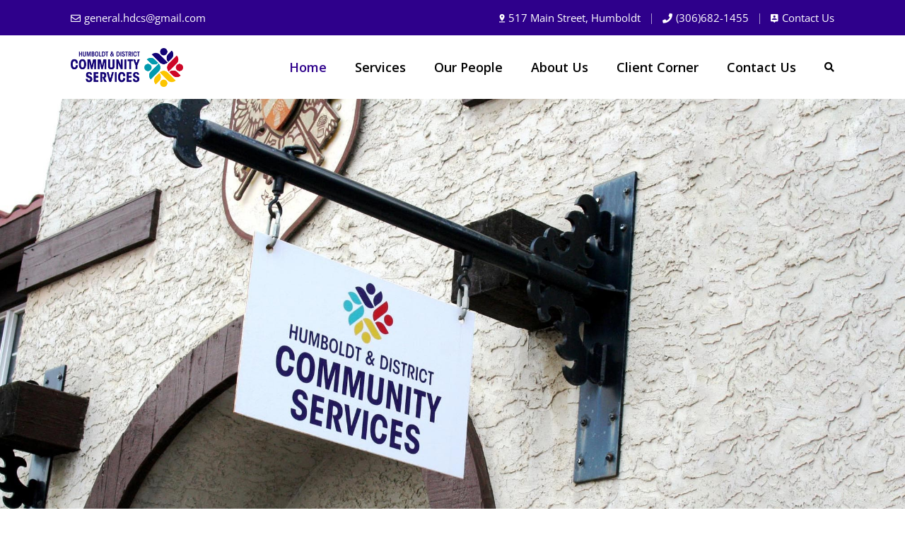

--- FILE ---
content_type: text/html; charset=UTF-8
request_url: https://humboldtcommunityservices.com/wp-admin/admin-ajax.php
body_size: 583
content:
	<style type="text/css">
	img.wp-smiley,
	img.emoji {
		display: inline !important;
		border: none !important;
		box-shadow: none !important;
		height: 1em !important;
		width: 1em !important;
		margin: 0 0.07em !important;
		vertical-align: -0.1em !important;
		background: none !important;
		padding: 0 !important;
	}
	</style>
	<div class="vc_grid vc_row vc_grid-gutter-5px vc_pageable-wrapper vc_hook_hover" data-vc-pageable-content="true"><div class="vc_pageable-slide-wrapper vc_clearfix" data-vc-grid-content="true"><div class="vc_grid-item vc_clearfix vc_col-sm-2"><div class="vc_grid-item-mini vc_clearfix "><div class="vc_gitem-animated-block" ><div class="vc_gitem-zone vc_gitem-zone-a vc_gitem-is-link" style="background-image: url('https://humboldtcommunityservices.com/wp-content/uploads/2025/06/HDCS-25-Years-1024x953.jpg') !important;"><a href="https://humboldtcommunityservices.com/wp-content/uploads/2025/06/HDCS-25-Years-1024x953.jpg" title="HDCS 25 Years"  data-lightbox="lightbox[rel--401432245]" data-vc-gitem-zone="prettyphotoLink" class="vc_gitem-link prettyphoto vc-zone-link vc-prettyphoto-link" ></a><img class="vc_gitem-zone-img" src="https://humboldtcommunityservices.com/wp-content/uploads/2025/06/HDCS-25-Years-1024x953.jpg" alt="HDCS 25 Years" loading="lazy"><div class="vc_gitem-zone-mini"></div></div></div></div><div class="vc_clearfix"></div></div><div class="vc_grid-item vc_clearfix vc_col-sm-2"><div class="vc_grid-item-mini vc_clearfix "><div class="vc_gitem-animated-block" ><div class="vc_gitem-zone vc_gitem-zone-a vc_gitem-is-link" style="background-image: url('https://humboldtcommunityservices.com/wp-content/uploads/2025/06/1000010764-1024x778.jpg') !important;"><a href="https://humboldtcommunityservices.com/wp-content/uploads/2025/06/1000010764-1024x778.jpg" title="1000010764"  data-lightbox="lightbox[rel--401432245]" data-vc-gitem-zone="prettyphotoLink" class="vc_gitem-link prettyphoto vc-zone-link vc-prettyphoto-link" ></a><img class="vc_gitem-zone-img" src="https://humboldtcommunityservices.com/wp-content/uploads/2025/06/1000010764-1024x778.jpg" alt="1000010764" loading="lazy"><div class="vc_gitem-zone-mini"></div></div></div></div><div class="vc_clearfix"></div></div><div class="vc_grid-item vc_clearfix vc_col-sm-2"><div class="vc_grid-item-mini vc_clearfix "><div class="vc_gitem-animated-block" ><div class="vc_gitem-zone vc_gitem-zone-a vc_gitem-is-link" style="background-image: url('https://humboldtcommunityservices.com/wp-content/uploads/2025/06/1000010731-1024x768.jpg') !important;"><a href="https://humboldtcommunityservices.com/wp-content/uploads/2025/06/1000010731-1024x768.jpg" title="1000010731"  data-lightbox="lightbox[rel--401432245]" data-vc-gitem-zone="prettyphotoLink" class="vc_gitem-link prettyphoto vc-zone-link vc-prettyphoto-link" ></a><img class="vc_gitem-zone-img" src="https://humboldtcommunityservices.com/wp-content/uploads/2025/06/1000010731-1024x768.jpg" alt="1000010731" loading="lazy"><div class="vc_gitem-zone-mini"></div></div></div></div><div class="vc_clearfix"></div></div><div class="vc_grid-item vc_clearfix vc_col-sm-2"><div class="vc_grid-item-mini vc_clearfix "><div class="vc_gitem-animated-block" ><div class="vc_gitem-zone vc_gitem-zone-a vc_gitem-is-link" style="background-image: url('https://humboldtcommunityservices.com/wp-content/uploads/2025/06/1000010754-1024x636.jpg') !important;"><a href="https://humboldtcommunityservices.com/wp-content/uploads/2025/06/1000010754-1024x636.jpg" title="1000010754"  data-lightbox="lightbox[rel--401432245]" data-vc-gitem-zone="prettyphotoLink" class="vc_gitem-link prettyphoto vc-zone-link vc-prettyphoto-link" ></a><img class="vc_gitem-zone-img" src="https://humboldtcommunityservices.com/wp-content/uploads/2025/06/1000010754-1024x636.jpg" alt="1000010754" loading="lazy"><div class="vc_gitem-zone-mini"></div></div></div></div><div class="vc_clearfix"></div></div><div class="vc_grid-item vc_clearfix vc_col-sm-2"><div class="vc_grid-item-mini vc_clearfix "><div class="vc_gitem-animated-block" ><div class="vc_gitem-zone vc_gitem-zone-a vc_gitem-is-link" style="background-image: url('https://humboldtcommunityservices.com/wp-content/uploads/2021/11/6.jpg') !important;"><a href="https://humboldtcommunityservices.com/wp-content/uploads/2021/11/6.jpg" title="6"  data-lightbox="lightbox[rel--401432245]" data-vc-gitem-zone="prettyphotoLink" class="vc_gitem-link prettyphoto vc-zone-link vc-prettyphoto-link" ></a><img class="vc_gitem-zone-img" src="https://humboldtcommunityservices.com/wp-content/uploads/2021/11/6.jpg" alt="6" loading="lazy"><div class="vc_gitem-zone-mini"></div></div></div></div><div class="vc_clearfix"></div></div><div class="vc_grid-item vc_clearfix vc_col-sm-2"><div class="vc_grid-item-mini vc_clearfix "><div class="vc_gitem-animated-block" ><div class="vc_gitem-zone vc_gitem-zone-a vc_gitem-is-link" style="background-image: url('https://humboldtcommunityservices.com/wp-content/uploads/2021/11/4.jpg') !important;"><a href="https://humboldtcommunityservices.com/wp-content/uploads/2021/11/4.jpg" title="4"  data-lightbox="lightbox[rel--401432245]" data-vc-gitem-zone="prettyphotoLink" class="vc_gitem-link prettyphoto vc-zone-link vc-prettyphoto-link" ></a><img class="vc_gitem-zone-img" src="https://humboldtcommunityservices.com/wp-content/uploads/2021/11/4.jpg" alt="4" loading="lazy"><div class="vc_gitem-zone-mini"></div></div></div></div><div class="vc_clearfix"></div></div><div class="vc_grid-item vc_clearfix vc_col-sm-2"><div class="vc_grid-item-mini vc_clearfix "><div class="vc_gitem-animated-block" ><div class="vc_gitem-zone vc_gitem-zone-a vc_gitem-is-link" style="background-image: url('https://humboldtcommunityservices.com/wp-content/uploads/2021/11/1.jpg') !important;"><a href="https://humboldtcommunityservices.com/wp-content/uploads/2021/11/1.jpg" title="1"  data-lightbox="lightbox[rel--401432245]" data-vc-gitem-zone="prettyphotoLink" class="vc_gitem-link prettyphoto vc-zone-link vc-prettyphoto-link" ></a><img class="vc_gitem-zone-img" src="https://humboldtcommunityservices.com/wp-content/uploads/2021/11/1.jpg" alt="1" loading="lazy"><div class="vc_gitem-zone-mini"></div></div></div></div><div class="vc_clearfix"></div></div><div class="vc_grid-item vc_clearfix vc_col-sm-2"><div class="vc_grid-item-mini vc_clearfix "><div class="vc_gitem-animated-block" ><div class="vc_gitem-zone vc_gitem-zone-a vc_gitem-is-link" style="background-image: url('https://humboldtcommunityservices.com/wp-content/uploads/2021/11/2.jpg') !important;"><a href="https://humboldtcommunityservices.com/wp-content/uploads/2021/11/2.jpg" title="2"  data-lightbox="lightbox[rel--401432245]" data-vc-gitem-zone="prettyphotoLink" class="vc_gitem-link prettyphoto vc-zone-link vc-prettyphoto-link" ></a><img class="vc_gitem-zone-img" src="https://humboldtcommunityservices.com/wp-content/uploads/2021/11/2.jpg" alt="2" loading="lazy"><div class="vc_gitem-zone-mini"></div></div></div></div><div class="vc_clearfix"></div></div><div class="vc_grid-item vc_clearfix vc_col-sm-2"><div class="vc_grid-item-mini vc_clearfix "><div class="vc_gitem-animated-block" ><div class="vc_gitem-zone vc_gitem-zone-a vc_gitem-is-link" style="background-image: url('https://humboldtcommunityservices.com/wp-content/uploads/2021/11/3-1.jpg') !important;"><a href="https://humboldtcommunityservices.com/wp-content/uploads/2021/11/3-1.jpg" title="3"  data-lightbox="lightbox[rel--401432245]" data-vc-gitem-zone="prettyphotoLink" class="vc_gitem-link prettyphoto vc-zone-link vc-prettyphoto-link" ></a><img class="vc_gitem-zone-img" src="https://humboldtcommunityservices.com/wp-content/uploads/2021/11/3-1.jpg" alt="3" loading="lazy"><div class="vc_gitem-zone-mini"></div></div></div></div><div class="vc_clearfix"></div></div></div></div>

--- FILE ---
content_type: text/css
request_url: https://humboldtcommunityservices.com/wp-content/themes/agencies/css/woocommerce/woocommerce-default.css?ver=1.0
body_size: 15486
content:
.woocommerce .clear, .woocommerce-page .clear, .woocommerce .woocommerce-breadcrumb:after, .woocommerce .woocommerce-error:after, .woocommerce .woocommerce-info:after, .woocommerce .woocommerce-message:after {
clear:both
}

@-moz-keyframes spin {
100% {
-moz-transform:rotate(360deg)
}
}
@-webkit-keyframes spin {
100% {
-webkit-transform:rotate(360deg)
}
}
@keyframes spin {
100% {
-webkit-transform:rotate(360deg);
transform:rotate(360deg)
}
}
p.demo_store {
	background-color:#a46497;
	color:#fff;
	font-size:1em;
	margin:0;
	padding:1em 0;
	position:fixed;
	left:0;
	right:0;
	top:0;
	text-align:center;
	width:100%;
	z-index:99998;
	box-shadow:0 1px 1em rgba(0,0,0,.2)
}
.admin-bar p.demo_store {
	top:32px
}

.woocommerce .blockUI.blockOverlay {
	position:relative
}
.woocommerce .blockUI.blockOverlay:before, .woocommerce .loader:before {
	background:url(assets/images/icons/loader.svg) center center;
	background-size:cover;
	content:"";
	color:rgba(0,0,0,.75);
	display:block;
	font-size:2em;
	height:1em;
	line-height:1;
	margin-left:-.5em;
	margin-top:-.5em;
	position:absolute;
	left:50%;
	top:50%;
	text-align:center;
	width:1em;
	animation:spin 1s ease-in-out infinite;
	-webkit-animation:spin 1s ease-in-out infinite;
	-moz-animation:spin 1s ease-in-out infinite;
}

.woocommerce a.remove {
	border:0;
	color: red;
	display:block;
	font-size:1.5em;
	font-weight:700;
	height:1em;
	line-height:1;
	text-align:center;
	text-decoration:none;
	width:1em;
	border-radius:100%;
}
.woocommerce a.remove:hover {
	background: red;
	color: #fff!important;	
}

.woocommerce .woocommerce-error, .woocommerce .woocommerce-info, .woocommerce .woocommerce-message {
	background-color:#f7f6f7;
	border-top:3px solid #a46497;
	color:#515151;	
	list-style:none!important;
	margin:0 0 2em!important;
	padding:1em 2em 1em 2.5em!important;
	position:relative;	
	width:auto;
}
.woocommerce .woocommerce-error:after, .woocommerce .woocommerce-error:before, .woocommerce .woocommerce-info:after, .woocommerce .woocommerce-info:before, .woocommerce .woocommerce-message:after, .woocommerce .woocommerce-message:before {
	content:" ";
	display:table;
}
.woocommerce .woocommerce-error:before, .woocommerce .woocommerce-info:before, .woocommerce .woocommerce-message:before {
    border-bottom-left-radius: 4px;
    border-bottom-right-radius: 4px;
    box-shadow: 0 -1px 0 0 rgba(0, 0, 0, 0.1) inset;
    color: #ffffff;
	content:"\e028";
	display:inline-block;
	font-family:WooCommerce;
    font-size: 1em;
    height: 1.5em;
    line-height: 1.5;
    padding-top: 1em;
    position: absolute;
	position:absolute;
	left:1.5em;
	top:0;
    text-align: center;
    text-shadow: 0 1px 0 rgba(0, 0, 0, 0.2);
    width: 1.5em;	
}
.woocommerce .woocommerce-error .button, .woocommerce .woocommerce-info .button, .woocommerce .woocommerce-message .button {
	float:right;
}
.woocommerce .woocommerce-error li, .woocommerce .woocommerce-info li, .woocommerce .woocommerce-message li {
	list-style:none!important;
	margin-left:0!important;
	padding-left:0!important;
}
.woocommerce .woocommerce-message {
	border-top-color:#8fae1b
}
.woocommerce .woocommerce-message:before {
	content:"\e015";
	color:#8fae1b
}

.woocommerce .woocommerce-info {
	border-top-color:#1e85be
}
.woocommerce .woocommerce-info:before {
	content: "i";
	color:#1e85be;
	font-family: Times,Georgia,serif;
	font-style: italic;
}

.woocommerce .woocommerce-error {
	border-top-color:#b81c23
}
.woocommerce .woocommerce-error:before {
	content:"\e016";
	color:#b81c23
}

.woocommerce small.note {
	display:block;
	font-size:.857em;
	margin-top:10px
}
.woocommerce .woocommerce-breadcrumb {
	font-size:.92em;
	margin:0 0 1em;
	padding:0;
}
.woocommerce .woocommerce-breadcrumb:after, .woocommerce .woocommerce-breadcrumb:before {
	content:" ";
	display:table
}
.woocommerce small.note, .woocommerce .woocommerce-breadcrumb, .woocommerce .woocommerce-breadcrumb a {
	color:#777
}
.woocommerce .quantity .qty {
	text-align:center;
	width:3.631em;
}
.woocommerce div.product {
	margin-bottom:0;
	position:relative
}
.woocommerce div.product .product_title {
	clear:none;
	margin-top:0;
	padding:0
}

.woocommerce #reviews #comments .add_review:after, .woocommerce .products ul:after, .woocommerce div.product form.cart:after, .woocommerce div.product p.cart:after, .woocommerce nav.woocommerce-pagination ul, .woocommerce ul.products:after {
	clear:both
}
.woocommerce div.product p.price, .woocommerce div.product span.price {
	color:#77a464;
	font-size:1.25em
}
.woocommerce div.product p.price ins, .woocommerce div.product span.price ins {
	background:inherit;
	font-weight:700
}
.woocommerce div.product p.price del, .woocommerce div.product span.price del {
	display:block;
	opacity:.5;
}
.woocommerce div.product p.stock {
	font-size:.92em
}
.woocommerce div.product .stock {
	color:#77a464
}
.woocommerce div.product .out-of-stock {
	color:#9f2124
}
.woocommerce div.product .woocommerce-product-rating {
	margin-bottom:1.618em
}

.woocommerce div.product div.images, .woocommerce div.product div.summary {
	margin-bottom:2em
}
.woocommerce div.product div.images img {
	display:block;
	height:auto;
	width:100%;
	box-shadow:none
}
.woocommerce div.product div.images div.thumbnails {
	padding-top:1em
}

.woocommerce div.product div.social {
	margin:0 0 1em;
	text-align:right;
}
.woocommerce div.product div.social span {
	margin:0 0 0 2px
}
.woocommerce div.product div.social span span {
	margin:0
}
.woocommerce div.product div.social span .stButton .chicklets {
	padding-left:16px;
	width:0
}
.woocommerce div.product div.social iframe {
	float:left;
	margin-top:3px
}

.woocommerce div.product .woocommerce-tabs ul.tabs {
	list-style:none;
	padding:0 0 0 1em;
	margin:0 0 1.618em;
	overflow:hidden;
	position:relative
}
.woocommerce div.product .woocommerce-tabs ul.tabs li {
	background-color:#ebe9eb;
	border:1px solid #d3ced2;
	display:inline-block;
	margin:0 -5px;
	padding:0 1em;
	position:relative;
	z-index:0;
	border-radius:4px 4px 0 0;
}
.woocommerce div.product .woocommerce-tabs ul.tabs li a {
	color:#515151;
	display:inline-block;
	font-weight:700;
	padding:.5em 0;
	text-decoration:none
}
.woocommerce div.product .woocommerce-tabs ul.tabs li a:hover {
	color:#6b6b6b;
	text-decoration:none;
}
.woocommerce div.product .woocommerce-tabs ul.tabs li.active {
	background:#fff;
	border-bottom-color:#fff;
	z-index:2;
}
.woocommerce div.product .woocommerce-tabs ul.tabs li.active a {
	color:inherit;
	text-shadow:inherit
}
.woocommerce div.product .woocommerce-tabs ul.tabs li.active:before {
	box-shadow:2px 2px 0 #fff
}
.woocommerce div.product .woocommerce-tabs ul.tabs li.active:after {
	box-shadow:-2px 2px 0 #fff
}
.woocommerce div.product .woocommerce-tabs ul.tabs li:after, .woocommerce div.product .woocommerce-tabs ul.tabs li:before {
	border:1px solid #d3ced2;
	content:" ";
	position:absolute;
	bottom:-1px;
	height:5px;
	width:5px;
}
.woocommerce div.product .woocommerce-tabs ul.tabs li:before {
	border-width:0 1px 1px 0;
	left:-6px;
	border-bottom-right-radius:4px;
	-webkit-border-bottom-right-radius:4px;
	-moz-border-bottom-right-radius:4px;
	box-shadow:2px 2px 0 #ebe9eb;
}
.woocommerce div.product .woocommerce-tabs ul.tabs li:after {
	border-width:0 0 1px 1px;
	right:-6px;
	border-bottom-left-radius:4px;
	-webkit-border-bottom-left-radius:4px;
	-moz-border-bottom-left-radius:4px;
	box-shadow:-2px 2px 0 #ebe9eb
}
.woocommerce div.product .woocommerce-tabs ul.tabs:before {
	border-bottom:1px solid #d3ced2;
	content:" ";
	position:absolute;
	bottom:0;
	left:0;
	width:100%;
	z-index:1
}
.woocommerce div.product .woocommerce-tabs .panel {
	margin:0 0 2em;
	padding:0
}
.woocommerce div.product form.cart, .woocommerce div.product p.cart {
	margin-bottom:2em
}
.woocommerce div.product form.cart div.quantity {
	float:left;
	margin:0 4px 0 0
}
.woocommerce div.product form.cart table {
	border-width:0 0 1px
}
.woocommerce div.product form.cart table td {
	padding-left:0
}
.woocommerce div.product form.cart table div.quantity {
	float:none;
	margin:0
}
.woocommerce div.product form.cart table small.stock {
	display:block;
	float:none
}
.woocommerce div.product form.cart .variations {
	border:0;
	margin-bottom:1em;
}
.woocommerce div.product form.cart .variations td, .woocommerce div.product form.cart .variations th {
	border:0
}
.woocommerce div.product form.cart .variations label {
	font-weight:700
}
.woocommerce div.product form.cart .variations select {
	float:left;
	width:100%;
}
.woocommerce div.product form.cart .variations td.label {
	padding-right:1em
}
.woocommerce div.product form.cart .variations td {
	vertical-align:top
}
.woocommerce div.product form.cart .button {
	float:left;
	vertical-align:middle;
}
.woocommerce div.product form.cart .group_table td.label {
	padding-left:1em;
	padding-right:1em;
}
.woocommerce div.product form.cart .group_table td {
	border:0;
	padding-bottom:.5em;
	vertical-align:top;
}
.woocommerce span.onsale, .woocommerce span.out-of-stock {
	color:#fff;
	font-size:.857em;
	line-height:3.236;
	margin:0;
	min-height:3.236em;
	min-width:3.236em;
	padding:.202em;
	position:absolute;
	left:-.5em;
	top:-.5em;
	text-align:center;
	z-index: 2;
	border-radius:100%;
	-webkit-font-smoothing:antialiased
}

.woocommerce span.onsale {
	background-color:#77a464;
}

.woocommerce .products ul, .woocommerce ul.products {
	clear:both;
	list-style:none;
	margin:0 0 1em;
	padding:0;
}
.woocommerce .products ul:after, .woocommerce .products ul:before, .woocommerce ul.products:after, .woocommerce ul.products:before {
	content:" ";
	display:table
}
.woocommerce .products ul li, .woocommerce ul.products li {
	list-style:none;
}
.woocommerce ul.products li.product .onsale {
	margin:-.5em -.5em 0 0;
	left:auto;
	right:0;
	top:0;
}
.woocommerce ul.products li.product h3 {
	font-size:1em;
	margin:0;
	padding:.5em 0;
}
.woocommerce ul.products li.product a {
	text-decoration:none
}
.woocommerce ul.products li.product a img {
	display:block;
	height:auto;
	margin:0 0 1em;
	width:100%;
	box-shadow:none
}
.woocommerce ul.products li.product strong {
	display:block
}
.woocommerce ul.products li.product .star-rating {
	font-size:.857em
}
.woocommerce ul.products li.product .button {
	margin-top:1em
}
.woocommerce ul.products li.product .price {
	color:#77a464;
	display:block;
	font-size:.857em;
	font-weight:400;
	margin-bottom:.5em;
}
.woocommerce ul.products li.product .price del {
	color:inherit;
	display:block;
	opacity:.5;
}
.woocommerce ul.products li.product .price ins {
	background:0 0;
	font-weight:700
}
.woocommerce ul.products li.product .price .from {
	color:rgba(132,132,132,.5);
	font-size:.67em;
	margin:-2px 0 0;
	text-transform:uppercase;
}

.woocommerce .woocommerce-ordering, .woocommerce .woocommerce-result-count {
	margin:0 0 1em;
}
.woocommerce .woocommerce-ordering select {
	vertical-align:top;
}
.woocommerce nav.woocommerce-pagination {
	text-align:center;
}
.woocommerce nav.woocommerce-pagination ul {
	border:1px solid #d3ced2;
	border-right:0;
	display:inline-block;
	margin:1px;
	padding:0;
	white-space:nowrap;
}
.woocommerce nav.woocommerce-pagination ul li {
	border-right:1px solid #d3ced2;
	display:inline;
	float:left;
	margin:0;
	overflow:hidden;
	padding:0;
}
.woocommerce nav.woocommerce-pagination ul li a, .woocommerce nav.woocommerce-pagination ul li span {
	display:block;
	font-size:1em;
	font-weight:400;
	line-height:1;
	margin:0;
	min-width:1em;
	padding:.5em;
	text-decoration:none;
}
.woocommerce nav.woocommerce-pagination ul li a:focus, .woocommerce nav.woocommerce-pagination ul li a:hover, .woocommerce nav.woocommerce-pagination ul li span.current {
	background:#ebe9eb;
	color:#8a7e88
}

.woocommerce a.button, .woocommerce button.button, .woocommerce input.button, .woocommerce #respond input#submit {
	background-color:#ebe9eb;
	background-image:none;
	border:0;
	cursor:pointer;
	color:#515151;
	display:inline-block;
	font-size:100%;
	font-family:inherit;
	font-weight:700;
	line-height:1;
	margin:0;
	overflow:visible;
	padding:.618em 1em;
	position:relative;
	left:auto;
	text-decoration:none;
	white-space:nowrap;
	border-radius:3px;
	box-shadow:none;
	-webkit-box-shadow:none;
	text-shadow:none
}
.woocommerce a.button.loading, .woocommerce button.button.loading, .woocommerce input.button.loading, .woocommerce #respond input#submit.loading {
	opacity:.25;
	padding-right:2.618em
}
.woocommerce a.button.loading:after, .woocommerce button.button.loading:after, .woocommerce input.button.loading:after, .woocommerce #respond input#submit.loading:after {
	content:"\e01c";
	font-family:WooCommerce;
	font-weight:400;
	position:absolute;
	right:1em;
	top:.618em;
	vertical-align:top;
	-webkit-font-smoothing:antialiased;
	animation:spin 2s linear infinite;
	-webkit-animation:spin 2s linear infinite;
	-moz-animation:spin 2s linear infinite;
}
.woocommerce a.button.added:after, .woocommerce button.button.added:after, .woocommerce input.button.added:after, .woocommerce #respond input#submit.added:after {
	content:"\e017";
	font-family:WooCommerce;
	margin-left:.53em;
	vertical-align:bottom
}
.woocommerce a.button:hover, .woocommerce button.button:hover, .woocommerce input.button:hover, .woocommerce #respond input#submit:hover {
	background-color:#dad8da;
	background-image:none;
	color:#515151;
	text-decoration:none;
}
.woocommerce a.button.alt, .woocommerce button.button.alt, .woocommerce input.button.alt, .woocommerce #respond input#submit.alt {
	background-color:#a46497;
	color:#fff;
	-webkit-font-smoothing:antialiased
}
.woocommerce a.button.alt:hover, .woocommerce button.button.alt:hover, .woocommerce input.button.alt:hover, .woocommerce #respond input#submit.alt:hover {
	background-color:#935386;
	color:#fff
}
.woocommerce a.button.alt.disabled, .woocommerce a.button.alt.disabled:hover, .woocommerce a.button.alt:disabled, .woocommerce a.button.alt:disabled:hover, .woocommerce a.button.alt:disabled[disabled], .woocommerce a.button.alt:disabled[disabled]:hover, .woocommerce button.button.alt.disabled, .woocommerce button.button.alt.disabled:hover, .woocommerce button.button.alt:disabled, .woocommerce button.button.alt:disabled:hover, .woocommerce button.button.alt:disabled[disabled], .woocommerce button.button.alt:disabled[disabled]:hover, .woocommerce input.button.alt.disabled, .woocommerce input.button.alt.disabled:hover, .woocommerce input.button.alt:disabled, .woocommerce input.button.alt:disabled:hover, .woocommerce input.button.alt:disabled[disabled], .woocommerce input.button.alt:disabled[disabled]:hover, .woocommerce #respond input#submit.alt.disabled, .woocommerce #respond input#submit.alt.disabled:hover, .woocommerce #respond input#submit.alt:disabled, .woocommerce #respond input#submit.alt:disabled:hover, .woocommerce #respond input#submit.alt:disabled[disabled], .woocommerce #respond input#submit.alt:disabled[disabled]:hover {
	background-color:#a46497;
	color:#fff
}
.woocommerce a.button.disabled, .woocommerce a.button:disabled, .woocommerce a.button:disabled[disabled], .woocommerce button.button.disabled, .woocommerce button.button:disabled, .woocommerce button.button:disabled[disabled], .woocommerce input.button.disabled, .woocommerce input.button:disabled, .woocommerce input.button:disabled[disabled], .woocommerce #respond input#submit.disabled, .woocommerce #respond input#submit:disabled, .woocommerce #respond input#submit:disabled[disabled] {
	cursor:not-allowed;
	opacity:.6
}
.woocommerce a.button.disabled:hover, .woocommerce a.button:disabled:hover, .woocommerce a.button:disabled[disabled]:hover, .woocommerce button.button.disabled:hover, .woocommerce button.button:disabled:hover, .woocommerce button.button:disabled[disabled]:hover, .woocommerce input.button.disabled:hover, .woocommerce input.button:disabled:hover, .woocommerce input.button:disabled[disabled]:hover, .woocommerce #respond input#submit.disabled:hover, .woocommerce #respond input#submit:disabled:hover, .woocommerce #respond input#submit:disabled[disabled]:hover {
	background-color:#ebe9eb;
	color:inherit;
}
.woocommerce .cart .button, .woocommerce .cart input.button {
	float:none
}
.woocommerce a.added_to_cart {
	display:inline-block;
	padding-top:.5em;
	white-space:nowrap;
}
.woocommerce #reviews #comments .add_review:after, .woocommerce #reviews #comments .add_review:before, 
.woocommerce #reviews #comments ol.commentlist li .comment-text:after, .woocommerce #reviews #comments ol.commentlist li .comment-text:before, 
.woocommerce #reviews #comments ol.commentlist:after, .woocommerce #reviews #comments ol.commentlist:before {
	content:" ";
	display:table
}
.woocommerce #reviews h2 small {
	float:right;
	font-size:15px;
	margin:10px 0 0
}
.woocommerce #reviews h2 small a {
	text-decoration:none;
}
.woocommerce #reviews h2 small, .woocommerce #reviews h2 small a {
	color:#777;
}
.woocommerce #reviews h3 {
	margin:0
}
.woocommerce #reviews #respond {
	border:0;
	margin:0;
	padding:0
}
.woocommerce #reviews #comment {
	height:75px
}
.woocommerce #reviews #comments h2 {
	clear:none
}
.woocommerce #review_form #respond:after, .woocommerce #reviews #comments ol.commentlist li .comment-text:after, .woocommerce #reviews #comments ol.commentlist:after, .woocommerce .woocommerce-product-rating:after, .woocommerce td.product-name dl.variation:after {
	clear:both
}
.woocommerce #reviews #comments ol.commentlist {
	background:0;
	list-style:none;
	margin:0;
	width:100%;
}
.woocommerce #reviews #comments ol.commentlist li {
	background:0;
	border:0;
	margin:0 0 20px;
	padding:0;
	position:relative;
}
.woocommerce #reviews #comments ol.commentlist li .meta {
	color:#777;
	font-size:.75em
}
.woocommerce #reviews #comments ol.commentlist li img.avatar {
	background:#ebe9eb;
	border:1px solid #e4e1e3;
	float:left;
	height:auto;
	margin:0;
	padding:3px;
	position:absolute;
	left:0;
	top:0;
	width:32px;
	box-shadow:none
}
.woocommerce #reviews #comments ol.commentlist li .comment-text {
	border:1px solid #e4e1e3;
	margin:0 0 0 50px;
	padding:1em 1em 0;
	border-radius:4px;
}
.woocommerce #reviews #comments ol.commentlist li .comment-text p {
	margin:0 0 1em
}
.woocommerce #reviews #comments ol.commentlist li .comment-text p.meta {
	font-size:.83em
}
.woocommerce #reviews #comments ol.commentlist ul.children {
	list-style:none;
	margin:20px 0 0 50px
}
.woocommerce #reviews #comments ol.commentlist ul.children .star-rating {
	display:none
}
.woocommerce #reviews #comments ol.commentlist #respond {
	border:1px solid #e4e1e3;
	margin:20px 0 0 50px;
	padding:1em 1em 0;
	border-radius:4px;
}
.woocommerce #reviews #comments .commentlist>li:before {
	content:""
}
.woocommerce #review_form #respond {
	background:0 0;
	border:0;
	margin:0;
	padding:0;
	position:static;
	width:auto;
}
.woocommerce #review_form #respond:after, .woocommerce #review_form #respond:before {
	content:" ";
	display:table
}
.woocommerce #review_form #respond p {
	margin:0 0 10px
}
.woocommerce #review_form #respond .form-submit input {
	left:auto
}
.woocommerce #review_form #respond textarea {
	box-sizing:border-box;
	-webkit-box-sizing:border-box;
	-moz-box-sizing:border-box;
	width:100%
}
.woocommerce .star-rating {
	float:right;
	font-family:star;
	font-size:1em;
	height:1em;
	line-height:1;
	overflow:hidden;
	position:relative;
	width:5.4em;
}
.woocommerce .star-rating:before {
	content:"\73\73\73\73\73";
	float:left;
	top:0;
	left:0;
	position:absolute
}
.woocommerce .star-rating span {
	float:left;
	padding-top:1.5em;
	position:absolute;
	left:0;
	top:0;
	overflow:hidden;
}
.woocommerce .star-rating span:before {
	content:"\53\53\53\53\53";
	position:absolute;
	left:0;
	top:0;
}
.woocommerce .woocommerce-product-rating {
	display:block;
	line-height:2;
}
.woocommerce .woocommerce-product-rating:after, .woocommerce .woocommerce-product-rating:before {
	content:" ";
	display:table
}
.woocommerce .woocommerce-product-rating .star-rating {
	float:left;
	margin:.5em 4px 0 0;
}
.woocommerce .products .star-rating {
	display:block;
	float:none;
	margin:0 0 .5em;
}
.woocommerce .hreview-aggregate .star-rating {
	margin:10px 0 0
}
.woocommerce p.stars {
	font-size:1em;
	position:relative;
}
.woocommerce p.stars a {
	border-bottom:0!important;
	display:inline-block;
	font-weight:700;
	margin-right:1em;
	outline:0;
	position:relative;
	text-indent:-9999px;
}
.woocommerce p.stars a:last-child {
	border-right:0
}
.woocommerce p.stars a.star-1, .woocommerce p.stars a.star-2, .woocommerce p.stars a.star-3, .woocommerce p.stars a.star-4, .woocommerce p.stars a.star-5 {
	border-right:1px solid #ccc
}
.woocommerce p.stars a.star-1:after, .woocommerce p.stars a.star-2:after, .woocommerce p.stars a.star-3:after, .woocommerce p.stars a.star-4:after, .woocommerce p.stars a.star-5:after {
	font-family:WooCommerce;
	position:absolute;
	left:0;
	top:0;
	text-indent:0;
}
.woocommerce p.stars a.star-1 {
	width:2em
}
.woocommerce p.stars a.star-1:after {
	content:"\e021"
}
.woocommerce p.stars a.star-1.active:after, .woocommerce p.stars a.star-1:hover:after {
	content:""
}
.woocommerce p.stars a.star-2 {
	width:3em
}
.woocommerce p.stars a.star-2:after {
	content:"\e021\e021"
}
.woocommerce p.stars a.star-2.active:after, .woocommerce p.stars a.star-2:hover:after {
	content:""
}
.woocommerce p.stars a.star-3 {
	width:4em
}
.woocommerce p.stars a.star-3:after {
	content:"\e021\e021\e021"
}
.woocommerce p.stars a.star-3.active:after, .woocommerce p.stars a.star-3:hover:after {
	content:""
}
.woocommerce p.stars a.star-4 {
	width:5em
}
.woocommerce p.stars a.star-4:after {
	content:"\e021\e021\e021\e021"
}
.woocommerce p.stars a.star-4.active:after, .woocommerce p.stars a.star-4:hover:after {
	content:""
}
.woocommerce p.stars a.star-5 {
	border:0;
	width:6em;
}
.woocommerce p.stars a.star-5:after {
	content:"\e021\e021\e021\e021\e021"
}
.woocommerce p.stars a.star-5.active:after, .woocommerce p.stars a.star-5:hover:after {
	content:""
}

.woocommerce p.stars a.active { color: #e6b800; }

.woocommerce table.shop_attributes {
	border:0;
	border-top:1px dotted rgba(0,0,0,0.1);
	margin-bottom:1.618em;
	width:100%
}
.woocommerce table.shop_attributes td, .woocommerce table.shop_attributes th {
	border-bottom:1px dotted rgba(0,0,0,0.1);
	border-top:0;
	line-height:1.5;
	margin:0;
}
.woocommerce table.shop_attributes th {
	font-weight:700;
	padding:8px;
	width:150px;
}
.woocommerce table.shop_attributes td {
	font-style:italic;
	padding:0
}
.woocommerce table.shop_attributes td p {
	margin:0;
	padding:8px 0
}
.woocommerce table.shop_attributes .alt td, .woocommerce table.shop_attributes .alt th {
	background:rgba(0,0,0,.025)
}

.woocommerce table.shop_table {
	border:1px solid rgba(0,0,0,.1);
	border-collapse:separate;
	margin:0 -1px 24px 0;
	text-align:left;
	width:100%;
	border-radius:5px
}
.woocommerce table.shop_table th {
	font-weight:700;
	padding:9px 12px
}
.woocommerce table.shop_table td {
	border-top:1px solid rgba(0,0,0,.1);
	padding:6px 12px;
	vertical-align:middle
}
.woocommerce table.shop_table td small {
	font-weight:400
}
.woocommerce table.shop_table tbody:first-child tr:first-child td, .woocommerce table.shop_table tbody:first-child tr:first-child th {
	border-top-width:0
}
.woocommerce table.shop_table tbody th, .woocommerce table.shop_table tfoot td, .woocommerce table.shop_table tfoot th {
	border-top:1px solid rgba(0,0,0,0.1);
	font-weight:700;
}

.woocommerce table.my_account_orders {
	font-size:.85em
}
.woocommerce table.my_account_orders td, .woocommerce table.my_account_orders th {
	padding:4px 8px;
	vertical-align:middle
}
.woocommerce table.my_account_orders .button {
	white-space:nowrap
}
.woocommerce table.my_account_orders .order-actions , .woocommerce table.my_account_orders .woocommerce-orders-table__cell-order-actions, .woocommerce-page table.my_account_orders .woocommerce-orders-table__cell-order-actions
 {
	text-align:right
}
.woocommerce table.my_account_orders .order-actions .button, .woocommerce table.my_account_orders .woocommerce-orders-table__cell-order-actions .button, .woocommerce-page table.my_account_orders .woocommerce-orders-table__cell-order-actions .button
 {
	margin:.125em 0 .125em .25em
}
.woocommerce td.product-name dl.variation {
	margin:.25em 0
}
.woocommerce td.product-name dl.variation:after, .woocommerce td.product-name dl.variation:before {
	content:" ";
	display:table
}
.woocommerce td.product-name dl.variation dd, .woocommerce td.product-name dl.variation dt {
	display:inline-block;
	float:left;
	margin-bottom:1em
}
.woocommerce td.product-name dl.variation dt {
	clear:left;
	font-weight:700;
	margin:0 4px 0 0;
	padding:0 0 .25em;
}

.woocommerce ul.cart_list li dl:after, .woocommerce ul.cart_list li:after {
	clear:both
}
.woocommerce td.product-name dl.variation dd {
	padding:0 0 .25em
}
.woocommerce td.product-name dl.variation dd p:last-child {
	margin-bottom:0
}
.woocommerce td.product-name p.backorder_notification {
	font-size:.83em
}
.woocommerce td.product-quantity {
	min-width:80px;
}
.woocommerce form .form-row {
	margin:0 0 6px;
	padding:3px;
}
.woocommerce form .form-row [placeholder]:focus::-webkit-input-placeholder {
	opacity:0;
	transition:opacity .5s .5s ease;
	-webkit-transition:opacity .5s .5s ease;
	-moz-transition:opacity .5s .5s ease;
}
.woocommerce form .form-row label {
	line-height:2
}
.woocommerce form .form-row label.hidden {
	visibility:hidden
}
.woocommerce form .form-row label.inline {
	display:inline
}
.woocommerce form .form-row select {
	cursor:pointer;
	margin:0
}
.woocommerce form .form-row .required {
	border:0;
	color:red;
	font-weight:700;
}
.woocommerce form .form-row .input-checkbox {
	display:inline;
	margin:-2px 8px 0 0;
	text-align:center;
	vertical-align:middle
}
.woocommerce form .form-row input.input-text, .woocommerce form .form-row textarea {
	line-height:1;
	margin:0;
	outline:0;
	width:100%;
	box-sizing:border-box;
	-webkit-box-sizing:border-box;
	-moz-box-sizing:border-box;
}
.woocommerce form .form-row textarea {
	display:block;
	height:4em;
	line-height:1.5;
	box-shadow:none;
	-webkit-box-shadow:none;
	-moz-box-shadow:none;
}
.woocommerce form .form-row .select2-container {
	line-height:2em;
	width:100%;
}
.woocommerce form .form-row.woocommerce-invalid .select2-container, .woocommerce form .form-row.woocommerce-invalid input.input-text, .woocommerce form .form-row.woocommerce-invalid select {
	border-color:#a00
}
.woocommerce form .form-row.woocommerce-validated .select2-container, .woocommerce form .form-row.woocommerce-validated input.input-text, .woocommerce form .form-row.woocommerce-validated select {
	border-color:#69bf29
}
.woocommerce form .form-row ::-webkit-input-placeholder {
	line-height:normal
}
.woocommerce form .form-row :-moz-placeholder {
	line-height:normal
}
.woocommerce form .form-row :-ms-input-placeholder {
	line-height:normal
}
.woocommerce form.checkout_coupon, .woocommerce form.login, .woocommerce form.register {
	border:1px solid #d3ced2;
	clear: both;
	padding:20px;
	margin:2em 0;
	text-align:left;
	border-radius:5px
}
.woocommerce ul#shipping_method {
	list-style:none;
	margin:0;
	padding:0
}
.woocommerce ul#shipping_method li {
	list-style:none;
	margin:0;
	padding:.25em 0 .25em 22px;
	text-indent:-22px;
}
.woocommerce ul#shipping_method .amount {
	font-weight:700
}
.woocommerce p.woocommerce-shipping-contents {
	margin:0
}
.woocommerce .order_details {
	list-style:none;
	margin:0 0 1.5em;
}
.woocommerce .order_details:after, .woocommerce .order_details:before {
	content:" ";
	display:table
}
.woocommerce .order_details li {
	border-right:1px dashed #d3ced2;
	float:left;
	font-size:.715em;
	line-height:1;
	margin-left:0;
	margin-right:2em;
	padding-left:0;
	padding-right:2em;
	text-transform:uppercase;
}
.woocommerce .order_details li strong {
	display:block;
	font-size:1.4em;
	line-height:1.5;
	text-transform:none;
}
.woocommerce .order_details li:last-of-type {
	border:none
}

.woocommerce-account .addresses .title:after, .woocommerce-account .addresses .title:before {
	content:" ";
	display:table
}
.woocommerce-account .addresses .title h3, .woocommerce .woocommerce-MyAccount-content .title h3, .woocommerce-page .woocommerce-MyAccount-content .title h3 {
	float:left
}
.woocommerce-account .addresses .title .edit, .woocommerce-account ul.digital-downloads li .count, .woocommerce .woocommerce-MyAccount-content .title .edit, .woocommerce-page .woocommerce-MyAccount-content .title .edit {
	float:right
}
.woocommerce-account ol.commentlist.notes li.note p.meta {
	font-weight:700;
	margin-bottom:0
}
.woocommerce-account ol.commentlist.notes li.note .description p:last-child {
	margin-bottom:0
}
.woocommerce-account ul.digital-downloads {
	margin-left:0;
	padding-left:0
}
.woocommerce-account ul.digital-downloads li {
	list-style:none;
	margin-left:0;
	padding-left:0
}
.woocommerce-account ul.digital-downloads li:before {
	content:"";
	font-family:WooCommerce;
	font-weight:400;
	font-variant:normal;
	line-height:1;
	margin-right:.618em;
	speak:none;
	text-decoration:none;
	text-transform:none;
	-webkit-font-smoothing:antialiased;
}
.woocommerce-cart table.cart .product-thumbnail {
	min-width:32px
}
.woocommerce-cart table.cart img {
	width:32px;
	box-shadow:none
}
.woocommerce-cart table.cart td, .woocommerce-cart table.cart th {
	vertical-align:middle
}
.woocommerce-cart table.cart td.actions .coupon .input-text {
	border:1px solid #d3ced2;
	float:left;
	line-height:1;
	margin:0 4px 0 0;
	outline:0;
	padding:6px 6px 5px;
	box-sizing:border-box;
	-webkit-box-sizing:border-box;
	-moz-box-sizing:border-box;
}
.woocommerce-cart table.cart input {
	margin:0;
	line-height:1;
	vertical-align:middle;
}
.woocommerce-cart .wc-proceed-to-checkout {
	padding:1em 0
}
.woocommerce-cart .wc-proceed-to-checkout:after, .woocommerce-cart .wc-proceed-to-checkout:before {
	content:" ";
	display:table
}
.woocommerce-cart .wc-proceed-to-checkout a.checkout-button {
	display:block;
	margin-bottom:1em;
	text-align:center;
}
.woocommerce-cart .cart-collaterals .shipping_calculator .button {
	display:block;
	float:none;
	width:100%;
}
.woocommerce-cart .cart-collaterals .shipping_calculator .shipping-calculator-button:after {
	content:"";
	font-family:WooCommerce;
	font-weight:400;
	font-variant:normal;
	line-height:1;
	margin-left:.618em;
	speak:none;
	text-decoration:none;
	text-transform:none;
	-webkit-font-smoothing:antialiased;
}
.woocommerce-cart .cart-collaterals .cart_totals p small {
	font-size:.83em
}
.woocommerce-cart .cart-collaterals .cart_totals table {
	border-collapse:separate;
	border-left:0;
	margin:0 0 6px;
	padding:0;
}
.woocommerce-cart .cart-collaterals .cart_totals table tr:first-child td, .woocommerce-cart .cart-collaterals .cart_totals table tr:first-child th {
	border-top-width:0
}
.woocommerce-cart .cart-collaterals .cart_totals table th {
	width:25%
}
.woocommerce-cart .cart-collaterals .cart_totals table th, .woocommerce-cart .cart-collaterals .cart_totals table td {
	border-left:0;
	border-right:0;
	vertical-align:top;
	line-height:2em;
	padding:6px 0;
}
.woocommerce-cart .cart-collaterals .cart_totals p small, .woocommerce-cart .cart-collaterals .cart_totals table small {
	color:#777
}
.woocommerce-cart .cart-collaterals .cart_totals table select {
	width:100%
}
.woocommerce-cart .cart-collaterals .cart_totals .discount td {
	color:#77a464
}
.woocommerce-cart .cart-collaterals .cart_totals tr th, .woocommerce-cart .cart-collaterals .cart_totals tr td {
	border-top:1px solid #ebe9eb
}
.woocommerce-cart .cart-collaterals .cross-sells ul.products li.product {
	margin-top:0
}
.woocommerce-checkout .checkout .col-2 h3#ship-to-different-address {
	clear:none;
	float:left
}
.woocommerce-checkout .checkout .col-2 .form-row-first, .woocommerce-checkout .checkout .col-2 .notes {
	clear:left
}
.woocommerce-checkout .checkout .create-account small {
	color:#777;
	font-size:11px;
	font-weight:400
}
.woocommerce-checkout .checkout div.shipping-address {
	clear:left;
	padding:0;
	width:100%
}
.single-product .twentythirteen p.stars, .woocommerce-checkout #payment ul.payment_methods:after, .woocommerce-checkout .checkout .shipping_address {
	clear:both
}
.woocommerce-checkout #payment {
	background:#ebe9eb;
	border-radius:5px
}
.woocommerce-checkout #payment ul.payment_methods {
	border-bottom:1px solid #d3ced2;
	list-style:none;
	margin:0;
	padding:1em;
	text-align:left;
}
.woocommerce-checkout #payment ul.payment_methods:after, .woocommerce-checkout #payment ul.payment_methods:before {
	content:" ";
	display:table
}
.woocommerce-checkout #payment ul.payment_methods li {
	font-weight:400;
	line-height:2;
	margin:0;
	text-align:left;
}
.woocommerce-checkout #payment ul.payment_methods li input {
	margin:0 1em 0 0
}
.woocommerce-checkout #payment ul.payment_methods li img {
	margin:-2px 0 0 .5em;
	padding:0;
	position:relative;
	vertical-align:middle;
	box-shadow:none
}
.woocommerce-checkout #payment ul.payment_methods li img+img {
	margin-left:2px
}
.woocommerce-checkout #payment div.form-row {
	padding:1em
}
.woocommerce-checkout #payment div.payment_box {
	background-color:#dfdcde;
	color:#515151;
	font-size:.92em;
	line-height:1.5;
	margin:1em 0;
	padding:1em 2%;
	position:relative;
	width:96%;
	border-radius:2px;
}
.woocommerce-checkout #payment div.payment_box input.input-text, .woocommerce-checkout #payment div.payment_box textarea {
	border-color:#bbb3b9 #c7c1c6 #c7c1c6
}
.woocommerce-checkout #payment div.payment_box ::-webkit-input-placeholder {
	color:#bbb3b9
}
.woocommerce-checkout #payment div.payment_box :-moz-placeholder {
	color:#bbb3b9
}
.woocommerce-checkout #payment div.payment_box :-ms-input-placeholder {
	color:#bbb3b9
}
.woocommerce-checkout #payment div.payment_box .wc-credit-card-form-card-cvc, .woocommerce-checkout #payment div.payment_box .wc-credit-card-form-card-expiry, .woocommerce-checkout #payment div.payment_box .wc-credit-card-form-card-number {
	background-position:right;
	background-repeat:no-repeat;
	font-size:1.5em;
	padding:8px;
}
.woocommerce-checkout #payment div.payment_box .wc-credit-card-form-card-cvc.visa, .woocommerce-checkout #payment div.payment_box .wc-credit-card-form-card-expiry.visa, .woocommerce-checkout #payment div.payment_box .wc-credit-card-form-card-number.visa {
	background-image:url(assets/images/icons/credit-cards/visa.png)
}
.woocommerce-checkout #payment div.payment_box .wc-credit-card-form-card-cvc.mastercard, .woocommerce-checkout #payment div.payment_box .wc-credit-card-form-card-expiry.mastercard, .woocommerce-checkout #payment div.payment_box .wc-credit-card-form-card-number.mastercard {
	background-image:url(assets/images/icons/credit-cards/mastercard.png)
}
.woocommerce-checkout #payment div.payment_box .wc-credit-card-form-card-cvc.laser, .woocommerce-checkout #payment div.payment_box .wc-credit-card-form-card-expiry.laser, .woocommerce-checkout #payment div.payment_box .wc-credit-card-form-card-number.laser {
	background-image:url(assets/images/icons/credit-cards/laser.png)
}
.woocommerce-checkout #payment div.payment_box .wc-credit-card-form-card-cvc.dinersclub, .woocommerce-checkout #payment div.payment_box .wc-credit-card-form-card-expiry.dinersclub, .woocommerce-checkout #payment div.payment_box .wc-credit-card-form-card-number.dinersclub {
	background-image:url(assets/images/icons/credit-cards/diners.png)
}
.woocommerce-checkout #payment div.payment_box .wc-credit-card-form-card-cvc.maestro, .woocommerce-checkout #payment div.payment_box .wc-credit-card-form-card-expiry.maestro, .woocommerce-checkout #payment div.payment_box .wc-credit-card-form-card-number.maestro {
	background-image:url(assets/images/icons/credit-cards/maestro.png)
}
.woocommerce-checkout #payment div.payment_box .wc-credit-card-form-card-cvc.jcb, .woocommerce-checkout #payment div.payment_box .wc-credit-card-form-card-expiry.jcb, .woocommerce-checkout #payment div.payment_box .wc-credit-card-form-card-number.jcb {
	background-image:url(assets/images/icons/credit-cards/jcb.png)
}
.woocommerce-checkout #payment div.payment_box .wc-credit-card-form-card-cvc.amex, .woocommerce-checkout #payment div.payment_box .wc-credit-card-form-card-expiry.amex, .woocommerce-checkout #payment div.payment_box .wc-credit-card-form-card-number.amex {
	background-image:url(assets/images/icons/credit-cards/amex.png)
}
.woocommerce-checkout #payment div.payment_box .wc-credit-card-form-card-cvc.discover, .woocommerce-checkout #payment div.payment_box .wc-credit-card-form-card-expiry.discover, .woocommerce-checkout #payment div.payment_box .wc-credit-card-form-card-number.discover {
	background-image:url(assets/images/icons/credit-cards/discover.png)
}
.woocommerce-checkout #payment div.payment_box span.help {
	font-size:.857em;
	font-weight:400;
	color:#777;
}
.woocommerce-checkout #payment div.payment_box .form-row {
	margin:0 0 1em
}
.woocommerce-checkout #payment div.payment_box p:last-child {
	margin-bottom:0
}
.woocommerce-checkout #payment div.payment_box:after {
	border:8px solid #dfdcde;
	border-right-color:transparent;
	border-left-color:transparent;
	border-top-color:transparent;
	content:"";
	display:block;
	margin:-1em 0 0 2em;
	position:absolute;
	bottom: 100%;
	left:0;
}
.woocommerce-checkout #payment .payment_method_paypal .about_paypal {
	float:right;
	font-size:.83em;
	line-height:52px;
}
.woocommerce-checkout #payment .payment_method_paypal img {
	max-height:52px;
	vertical-align:middle
}
#content.twentyeleven .woocommerce-pagination a {
	font-size:1em;
	line-height:1
}
.single-product .twentythirteen #reply-title, .single-product .twentythirteen #respond #commentform, .single-product .twentythirteen .entry-summary {
	padding: 0
}
.twentythirteen .woocommerce-breadcrumb {
	padding-top: 40px
}
.twentyfourteen ul.products li.product {
	margin-top: 0!important
}


/*----*****---- << Woo Custom CSS >> ----*****----*/

/*----*****---- << Product List >> ----*****----*/

.woocommerce .woocommerce-ordering { margin:0 0 2em; }
.woocommerce .woocommerce-result-count { margin: 1em 0; }

.woocommerce ul.products { clear: both; float: left; margin: 0; padding: 0; width: 100%; }
.woocommerce ul.products li.product { display: inline; margin: 0; padding: 0; }
.woocommerce ul.products li.product .product-wrapper { margin: 0 0 20px; overflow: hidden; }

.woocommerce ul.products li.product .product-thumb { position: relative; }
.woocommerce ul.products li.product a img { margin: 0; }
.woocommerce ul.products li.product .product-thumb, .woocommerce ul.products li.product .product-thumb .image, .woocommerce ul.products li.product .product-thumb .image img { float: left; width: 100%; }

.woocommerce select, .woocommerce-page select { height: auto; min-height: 52px; }


/* Sale & Stock */

.woocommerce ul.products li.product .onsale, .woocommerce ul.products li.product .out-of-stock { background: none; font-size: 12px; font-weight: 600; letter-spacing: 1px; line-height: 24px; min-height: 24px; min-width: 24px; margin: 0; padding: 0; position: absolute; left: auto; right: 0; top: 0; text-transform: uppercase; -webkit-border-radius: 50%; -moz-border-radius: 50%; -ms-border-radius: 50%; -o-border-radius: 50%; border-radius: 50%; }

.woocommerce ul.products li.product:hover .onsale, .woocommerce ul.products li.product:hover .out-of-stock { height: 30px; line-height: 30px; right: 5px; top: 5px; width: 30px; z-index: 2; }

.woocommerce ul.products li.product .onsale, .woocommerce ul.products li.product .out-of-stock, 
.woocommerce ul.products li.product .onsale span, .woocommerce ul.products li.product .out-of-stock span { font-size: 0; text-indent: -9999px }
.woocommerce ul.products li.product .onsale span:before, .woocommerce ul.products li.product .out-of-stock span:before { display: inline-block; font-size: 13px; position: absolute; left: 0; right: 0; text-indent: 0; z-index: 2; }
.woocommerce ul.products li.product .onsale span:before { content: "\f005"; font-family: "FontAwesome"; }
.woocommerce ul.products li.product .out-of-stock span:before { content: "\e66b"; font-family: "Stroke-Gap-Icons"; }

/* Featured */

.woocommerce ul.products li.product .featured-tag, .woocommerce.single-product .featured-tag { position: absolute; left: 0; top: 0; z-index: 99; }
.woocommerce ul.products li.product .featured-tag i, .woocommerce.single-product .featured-tag i { line-height: 30px; position: absolute; right: 6px; }
.woocommerce ul.products li.product .featured-tag > div, .woocommerce.single-product .featured-tag > div { height: 30px; line-height: 30px; position: relative; width: 25px; z-index: 99; -webkit-transition: width 0.1s cubic-bezier(0.86, 0, 0.07, 1) 0.05s; -moz-transition: width 0.1s cubic-bezier(0.86, 0, 0.07, 1) 0.05s; -ms-transition: width 0.1s cubic-bezier(0.86, 0, 0.07, 1) 0.05s; -o-transition: width 0.1s cubic-bezier(0.86, 0, 0.07, 1) 0.05s; transition: width 0.1s cubic-bezier(0.86, 0, 0.07, 1) 0.05s; }

.woocommerce ul.products li.product .featured-tag span, .woocommerce.single-product .featured-tag span { display: block; float: left; font-weight: 400; overflow: hidden; padding-right: 20px; width: 3em; 
	-webkit-transition-delay: 0s, 0s, 0s; -moz-transition-delay: 0s, 0s, 0s; -ms-transition-delay: 0s, 0s, 0s; -o-transition-delay: 0s, 0s, 0s; transition-delay: 0s, 0s, 0s; 
	-webkit-transition-duration: 0.3s, 0.25s, 0.25s; -moz-transition-duration: 0.3s, 0.25s, 0.25s; -ms-transition-duration: 0.3s, 0.25s, 0.25s; -o-transition-duration: 0.3s, 0.25s, 0.25s; transition-duration: 0.3s, 0.25s, 0.25s; 
	-webkit-transition-property: opacity, padding, width; -moz-transition-property: opacity, padding, width; -ms-transition-property: opacity, padding, width; -o-transition-property: opacity, padding, width; transition-property: opacity, padding, width; 
	-webkit-transition-timing-function: cubic-bezier(0.86, 0, 0.07, 1); -moz-transition-timing-function: cubic-bezier(0.86, 0, 0.07, 1); -ms-transition-timing-function: cubic-bezier(0.86, 0, 0.07, 1); -o-transition-timing-function: cubic-bezier(0.86, 0, 0.07, 1); transition-timing-function: cubic-bezier(0.86, 0, 0.07, 1); 
}

.woocommerce ul.products li.product:hover .featured-tag > div, .woocommerce.single-product .featured-tag > div { width: 100%; }
.woocommerce ul.products li.product:hover .featured-tag > div span, .woocommerce.single-product .featured-tag > div span { padding-left: 10px; width: 100%; }

.woocommerce ul.products li.product .featured-tag:after, .woocommerce.single-product .featured-tag:after { background-color: rgba(0, 0, 0, 0); border-style: solid; border-width: 15px; content: ""; position: absolute; bottom: 0; right: -20px; top: 0; z-index: 9; }


/* Products Buttons */

.woocommerce ul.products li.product .product-buttons-wrapper { float: left; text-align: center; margin: auto; position: absolute; bottom: 0; left: 0; right: 0; top: 0; width: 100%; z-index: 1; }

.woocommerce ul.products li.product .product-buttons-wrapper .wc_inline_buttons { float: left; margin-top: -25px; position: absolute; top: 50%; width: 100%; }


.woocommerce ul.products li.product .wc_compare_btn_wrapper { margin: 0 auto; position: absolute; bottom: 0; left: 0; right: 0; }
.woocommerce ul.products li.product .wc_compare_btn_wrapper a { padding-top: 6px; padding-bottom: 6px; border-radius: 0; }
.woocommerce ul.products li.product .wc_compare_btn_wrapper a.compare.added:after { vertical-align: middle; }

.woocommerce ul.products li.product .product-buttons-wrapper a.add_to_cart_button, .woocommerce ul.products li.product .product-buttons-wrapper a.button.product_type_simple, .woocommerce ul.products li.product .product-buttons-wrapper a.button.product_type_variable, .woocommerce ul.products li.product .product-buttons-wrapper a.added_to_cart.wc-forward, .woocommerce ul.products li.product .product-buttons-wrapper .add_to_wishlist, .woocommerce ul.products li.product .product-buttons-wrapper .yith-wcwl-wishlistaddedbrowse a, .woocommerce ul.products li.product .product-buttons-wrapper .yith-wcwl-wishlistexistsbrowse a, .woocommerce ul.products li.product .product-buttons-wrapper a.yith-wcqv-button { font-size: 0; }


.woocommerce ul.products li.product .product-buttons-wrapper a.add_to_cart_button, .woocommerce ul.products li.product .product-buttons-wrapper a.button.product_type_simple, .woocommerce ul.products li.product .product-buttons-wrapper a.button.product_type_variable, 

.woocommerce ul.products li.product .product-buttons-wrapper a.added_to_cart.wc-forward, .woocommerce ul.products li.product .product-buttons-wrapper a.add_to_wishlist, .woocommerce ul.products li.product .product-buttons-wrapper .yith-wcwl-wishlistaddedbrowse a, .woocommerce ul.products li.product .product-buttons-wrapper .yith-wcwl-wishlistexistsbrowse a, 

.woocommerce ul.products li.product .product-buttons-wrapper a.yith-wcqv-button { display: block; font-weight: normal; height: 45px; margin: auto; padding: 0; position: relative; bottom: 0; top: 0; text-align: center; width: 45px; z-index: 2; }

.woocommerce ul.products li.product .product-buttons-wrapper a.add_to_cart_button:before, .woocommerce ul.products li.product .product-buttons-wrapper a.added_to_cart.wc-forward:before,
.woocommerce ul.products li.product .product-buttons-wrapper a.button.product_type_simple:before, .woocommerce ul.products li.product .product-buttons-wrapper a.button.product_type_variable:before, 
.woocommerce ul.products li.product .product-buttons-wrapper .add_to_wishlist:before, .woocommerce ul.products li.product .product-buttons-wrapper .yith-wcwl-wishlistaddedbrowse a:before, .woocommerce ul.products li.product .product-buttons-wrapper .yith-wcwl-wishlistexistsbrowse a:before, 
.woocommerce ul.products li.product .product-buttons-wrapper a.yith-wcqv-button:before { display: block; font-family: Stroke-Gap-Icons; font-size: 20px; font-weight: normal; height: 100%; line-height: 45px; margin: auto; position: absolute; bottom: 0; left: 0; right: 0; top: 0; text-align: center; width: 100%; }

.woocommerce ul.products li.product .product-buttons-wrapper a.button.product_type_simple:before { content: "\e67b"; }
.woocommerce ul.products li.product .product-buttons-wrapper a.button.product_type_variable:before { content: "\e61a"; }
.woocommerce ul.products li.product .product-buttons-wrapper a.button.add_to_cart_button.product_type_simple:before { content: "\e66c"; }
.woocommerce ul.products li.product .product-buttons-wrapper a.added_to_cart.wc-forward:before { content: "\e680"; z-index: 1; }

.woocommerce ul.products li.product .product-buttons-wrapper .add_to_wishlist:before { content: "\e67e"; }
.woocommerce ul.products li.product .product-buttons-wrapper .yith-wcwl-wishlistaddedbrowse a:before { content: "\e66f"; }
.woocommerce ul.products li.product .product-buttons-wrapper .yith-wcwl-wishlistexistsbrowse a:before { content: "\e66f"; }

.woocommerce ul.products li.product .product-buttons-wrapper a.yith-wcqv-button:before { content: "\e6bc"}

.woocommerce ul.products li.product .product-buttons-wrapper .wc_inline_buttons > .wc_btn_inline,
.woocommerce ul.products li.product .product-buttons-wrapper .wc_inline_buttons > .wc_btn_inline a,
.woocommerce ul.products li.product .product-buttons-wrapper .wc_inline_buttons > .wc_btn_inline a:before { -webkit-transition: all 300ms ease 0s; transition: all 300ms ease 0s; }


/****** Buttons - Middle ******/

/* one button */
.woocommerce ul.products li.product .product-buttons-wrapper .wc_inline_buttons > .wc_btn_inline:nth-child(1):nth-last-child(1) { position: absolute; bottom: 0; left: 0; right: 0; top: 0;  width: 100%; }

.woocommerce ul.products li.product .product-buttons-wrapper .wc_inline_buttons > .wc_btn_inline:nth-child(1):nth-last-child(1) a,
.woocommerce ul.products li.product .product-buttons-wrapper .wc_inline_buttons > .wc_btn_inline:nth-child(3):nth-last-child(1) a { margin: auto; left: 0; right: 0; }


/* two & three buttons */
.woocommerce ul.products li.product .product-buttons-wrapper .wc_inline_buttons > .wc_btn_inline:nth-child(1):nth-last-child(2),
.woocommerce ul.products li.product .product-buttons-wrapper .wc_inline_buttons > .wc_btn_inline:nth-child(2):nth-last-child(1),
.woocommerce ul.products li.product .product-buttons-wrapper .wc_inline_buttons > .wc_btn_inline:nth-child(1):nth-last-child(3),
.woocommerce ul.products li.product .product-buttons-wrapper .wc_inline_buttons > .wc_btn_inline:nth-child(2):nth-last-child(2) { width: 50%; }


.woocommerce ul.products li.product .product-buttons-wrapper .wc_inline_buttons > .wc_btn_inline:nth-child(1):nth-last-child(2),
.woocommerce ul.products li.product .product-buttons-wrapper .wc_inline_buttons > .wc_btn_inline:nth-child(1):nth-last-child(3) { float: left; left: 0; text-align: right; }

.woocommerce ul.products li.product .product-buttons-wrapper .wc_inline_buttons > .wc_btn_inline:nth-child(1):nth-last-child(2) a,
.woocommerce ul.products li.product .product-buttons-wrapper .wc_inline_buttons > .wc_btn_inline:nth-child(1):nth-last-child(3) a { float: right; }


.woocommerce ul.products li.product .product-buttons-wrapper .wc_inline_buttons > .wc_btn_inline:nth-child(2):nth-last-child(1),
.woocommerce ul.products li.product .product-buttons-wrapper .wc_inline_buttons > .wc_btn_inline:nth-child(2):nth-last-child(2) { float: right; margin-top: 0; right: 0; text-align: left; }

.woocommerce ul.products li.product .product-buttons-wrapper .wc_inline_buttons > .wc_btn_inline:nth-child(2):nth-last-child(1) a,
.woocommerce ul.products li.product .product-buttons-wrapper .wc_inline_buttons > .wc_btn_inline:nth-child(2):nth-last-child(2) a { float: left; }


.woocommerce ul.products li.product .product-buttons-wrapper .wc_inline_buttons > .wc_btn_inline:nth-child(1):nth-last-child(2),
.woocommerce ul.products li.product .product-buttons-wrapper .wc_inline_buttons > .wc_btn_inline:nth-child(1):nth-last-child(3),
.woocommerce ul.products li.product .product-buttons-wrapper .wc_inline_buttons > .wc_btn_inline:nth-child(2):nth-last-child(1),
.woocommerce ul.products li.product .product-buttons-wrapper .wc_inline_buttons > .wc_btn_inline:nth-child(2):nth-last-child(2) { position: absolute; bottom: 0; top: 0; }


.woocommerce ul.products li.product .product-buttons-wrapper .wc_inline_buttons > .wc_btn_inline:nth-child(1):nth-last-child(2) a,
.woocommerce ul.products li.product .product-buttons-wrapper .wc_inline_buttons > .wc_btn_inline:nth-child(1):nth-last-child(3) a,
.woocommerce ul.products li.product .product-buttons-wrapper .wc_inline_buttons > .wc_btn_inline:nth-child(2):nth-last-child(1) a,
.woocommerce ul.products li.product .product-buttons-wrapper .wc_inline_buttons > .wc_btn_inline:nth-child(2):nth-last-child(2) a { margin: auto 5px; }


.woocommerce ul.products li.product .product-buttons-wrapper .wc_inline_buttons > .wc_btn_inline:nth-child(1):nth-last-child(3),
.woocommerce ul.products li.product .product-buttons-wrapper .wc_inline_buttons > .wc_btn_inline:nth-child(2):nth-last-child(2) { padding: 0 25px; box-sizing: border-box; }


/* Ease SlideIn Zoom Third */
.woocommerce ul.products li.product .product-buttons-wrapper .wc_inline_buttons > .wc_btn_inline:nth-child(1):nth-last-child(2),
.woocommerce ul.products li.product .product-buttons-wrapper .wc_inline_buttons > .wc_btn_inline:nth-child(1):nth-last-child(3) { transform: translateX(-100%); }

.woocommerce ul.products li.product .product-buttons-wrapper .wc_inline_buttons > .wc_btn_inline:nth-child(2):nth-last-child(1),
.woocommerce ul.products li.product .product-buttons-wrapper .wc_inline_buttons > .wc_btn_inline:nth-child(2):nth-last-child(2) { transform: translateX(100%); }


.woocommerce ul.products li.product:hover .product-buttons-wrapper .wc_inline_buttons > .wc_btn_inline:nth-child(1):nth-last-child(2), 
.woocommerce ul.products li.product:hover .product-buttons-wrapper .wc_inline_buttons > .wc_btn_inline:nth-child(2):nth-last-child(1),

.woocommerce ul.products li.product:hover .product-buttons-wrapper .wc_inline_buttons > .wc_btn_inline:nth-child(1):nth-last-child(3),
.woocommerce ul.products li.product:hover .product-buttons-wrapper .wc_inline_buttons > .wc_btn_inline:nth-child(2):nth-last-child(2) { transform: none; }

.woocommerce ul.products li.product .product-buttons-wrapper .wc_inline_buttons > .wc_btn_inline:nth-child(1):nth-last-child(2),
.woocommerce ul.products li.product .product-buttons-wrapper .wc_inline_buttons > .wc_btn_inline:nth-child(2):nth-last-child(1),
.woocommerce ul.products li.product .product-buttons-wrapper .wc_inline_buttons > .wc_btn_inline:nth-child(1):nth-last-child(3),
.woocommerce ul.products li.product .product-buttons-wrapper .wc_inline_buttons > .wc_btn_inline:nth-child(2):nth-last-child(2) { opacity: 0; filter: alpha(opacity=0); visibility: hidden; }

.woocommerce ul.products li.product:hover .product-buttons-wrapper .wc_inline_buttons > .wc_btn_inline:nth-child(1):nth-last-child(2),
.woocommerce ul.products li.product:hover .product-buttons-wrapper .wc_inline_buttons > .wc_btn_inline:nth-child(2):nth-last-child(1),
.woocommerce ul.products li.product:hover .product-buttons-wrapper .wc_inline_buttons > .wc_btn_inline:nth-child(1):nth-last-child(3),
.woocommerce ul.products li.product:hover .product-buttons-wrapper .wc_inline_buttons > .wc_btn_inline:nth-child(2):nth-last-child(2) { opacity: 1; filter: alpha(opacity=100); visibility: visible; }


.woocommerce ul.products li.product .product-buttons-wrapper .wc_inline_buttons > .wc_btn_inline:nth-child(1):nth-last-child(1) a,
.woocommerce ul.products li.product .product-buttons-wrapper .wc_inline_buttons > .wc_btn_inline:nth-child(3):nth-last-child(1) a { opacity: 0; filter: alpha(opacity=0); visibility: hidden; -webkit-transform: scale(0); transform: scale(0); }


.woocommerce ul.products li.product:hover .product-buttons-wrapper .wc_inline_buttons > .wc_btn_inline:nth-child(1):nth-last-child(1) a,
.woocommerce ul.products li.product:hover .product-buttons-wrapper .wc_inline_buttons > .wc_btn_inline:nth-child(3):nth-last-child(1) a { opacity: 1; filter: alpha(opacity=100); visibility: visible; -webkit-transform: scale(1); transform: scale(1); }

.woocommerce ul.products li.product .product-buttons-wrapper .wc_inline_buttons > .wc_btn_inline:nth-child(1):nth-last-child(2),
.woocommerce ul.products li.product .product-buttons-wrapper .wc_inline_buttons > .wc_btn_inline:nth-child(2):nth-last-child(1),
.woocommerce ul.products li.product .product-buttons-wrapper .wc_inline_buttons > .wc_btn_inline:nth-child(1):nth-last-child(3),
.woocommerce ul.products li.product .product-buttons-wrapper .wc_inline_buttons > .wc_btn_inline:nth-child(2):nth-last-child(2),
.woocommerce ul.products li.product .product-buttons-wrapper .wc_inline_buttons > .wc_btn_inline:nth-child(1):nth-last-child(1),
.woocommerce ul.products li.product .product-buttons-wrapper .wc_inline_buttons > .wc_btn_inline:nth-child(3):nth-last-child(1) { -webkit-transition: all 0.3s ease 0s; -moz-transition: all 0.3s ease 0s; transition: all 0.3s ease 0s; }



.yith-wcwl-add-to-wishlist, .yith-wcwl-add-button { display: inline !important; }
.yith-wcwl-add-button.hide { display: none !important; }
.single-product .product-thumb-wrapper .yith-wcwl-add-to-wishlist { display: inline-block !important; }

.woocommerce ul.products li.product .product-wrapper > h3, .woocommerce ul.products li.product .product-wrapper > a h3, .woocommerce ul.products li.product .product-thumb a.add_to_cart_button.added, .woocommerce ul.products li.product .product-thumb .yith-wcwl-add-button.hide a, .woocommerce ul.products li .yith-wcwl-add-to-wishlist .yith-wcwl-wishlistaddedbrowse .feedback, .woocommerce ul.products li .yith-wcwl-add-to-wishlist .yith-wcwl-wishlistexistsbrowse .feedback { display: none; }


/* Products Details */
.woocommerce ul.products li.product .product-details { display: block; float: left; padding: 0 0 15px; position: relative; text-align: center; width: 100%; }
.woocommerce ul.products li.product .product-details h5 { border-style: solid; border-width: 0 0 1px; letter-spacing: 1px; margin: 0 0 10px; text-transform: capitalize; }
.woocommerce ul.products li.product .product-details h5 a, .woocommerce ul.products li.product-category .product-details h5 { display: block; padding: 15px 0; }
.woocommerce ul.products li.product .product-details h5, .woocommerce ul.products li.product .price { font-size: 14px; }

.woocommerce ul.products li.product .price { letter-spacing: 0.4px; margin: -1px 0 0; padding: 0; width: 75%; }
.woocommerce ul.products li.product .price ins { font-weight: normal; }

.woocommerce ul.products li.product .product-details .product-price { width: 100%; }

.woocommerce ul.products li.product .product-details .product-price, .woocommerce ul.products li.product .product-details .product-price .price, 
.woocommerce ul.products li.product .price del, .woocommerce ul.products li.product .product-details .product-rating-wrapper { display: inline-block; }

.woocommerce ul.products li.product:hover .price { text-align: left; padding: 0 25% 0 0; width: 100%; }

.woocommerce ul.products li.product .product-details .product-rating-wrapper { position: absolute; right: 25%; width: auto; visibility: hidden; }
.woocommerce ul.products li.product .product-details .product-rating-wrapper .star-rating { font-size: 12px; line-height: 1em; margin: 7px 0 0; }
.woocommerce ul.products li.product:hover .product-details .product-rating-wrapper { display: inline-block; right: 0; text-align: right; visibility: visible; }

.woocommerce ul.products li:not(.purchasable) .product-details .product-rating-wrapper { right: 0; width: 62px; }
.woocommerce ul.products li:not(.purchasable):hover .product-details .product-rating-wrapper { margin-right: -31px; right: 50%; }

.woocommerce ul.products li.product .product-details .product-price, .woocommerce ul.products li.product .price, .woocommerce ul.products li.product .product-details .product-rating-wrapper { -webkit-transition: all 300ms linear 0s; -moz-transition: all 300ms linear 0s; -ms-transition: all 300ms linear 0s; -o-transition: all 300ms linear 0s; transition: all 300ms linear 0s; }

.woocommerce ul.products li.product .product-content { height: 100%; margin: 0; overflow: hidden; padding: 0; pointer-events: none; position: absolute; left: 0; top: 0; width: 100%; z-index: 0; }
.woocommerce ul.products li.product .product-content:after { content: ""; border-style: none solid solid none; border-width: 0 40px 40px 0; overflow: hidden; position: absolute; right: 0; top: 0; z-index: 1; }
.woocommerce ul.products li.product:hover .product-content:after { border-width: 0 1200px 1200px 0; }


/*----*****---- << Image Flip >> ----*****----*/

.pif-has-gallery { position: relative; }
.pif-has-gallery .onsale { z-index: 99; }
.pif-has-gallery .secondary-image { position: absolute; top: 0; left: 0; }

ul.products li .product-thumb { position: relative; }
ul.products li .product-thumb .secondary-image { display: block; height: auto; position: absolute; top: 0; width: auto; backface-visibility: hidden; }


/*----*****---- << Single Product >> ----*****----*/

.woocommerce div.product div.images, .woocommerce div.product div.summary { margin-bottom: 3em; }

.woocommerce div.product div.images { position: relative; width: 33%; }
.woocommerce div.product div.images .woocommerce-product-gallery__trigger { position: absolute; top: 10px; right: 10px; transform: scale(0.5); -moz-transform: scale(0.5); -webkit-transform: scale(0.5); -ms-transform: scale(0.5); z-index: 9; text-align: center; width: 40px; height: 40px; line-height: 40px; background: #fff; border-radius: 50%; opacity: 0; visibility: hidden; }
.woocommerce div.product div.images:hover .woocommerce-product-gallery__trigger { opacity: 1; visibility: visible; transform: scale(1); -moz-transform: scale(1); -webkit-transform: scale(1); -ms-transform: translateY(-50%) scale(1); }

.woocommerce div.product div.images ol.flex-control-nav { padding-left: 0;}
.woocommerce div.product div.images ol.flex-control-nav li { list-style: none; width: 24.5%; float: left; margin-right: 2px; }
.woocommerce div.product div.summary { margin-top: 1em; width: 64%; }


.woocommerce.single-product .pif-has-gallery { clear: both; }
.woocommerce.single-product .product-thumb-wrapper { float: left; position: relative; width: 100%; }
.woocommerce.single-product .product-thumb-wrapper span.onsale, .woocommerce.single-product .product-thumb-wrapper span.out-of-stock { font-size: 11px; height: 50px; line-height: 50px; left: auto; right: -1em; top: -1em; width: 50px; z-index: 1000; }
.woocommerce.single-product .product-thumb-wrapper span.out-of-stock { font-size: 10px; height: 50px; line-height: normal; padding: 12px 0 0; width: 50px; }

.woocommerce div.product .product_title, .woocommerce div.product .woocommerce-product-rating { margin-bottom: 10px; }

.woocommerce div.product p.stock, .woocommerce div.product .stock { font-size: 13px; }

.woocommerce div.product .images .thumbnails { margin: 0 -5px; overflow: hidden; }
.woocommerce div.product .images .thumbnails .yith_magnifier_gallery li { margin: 0 5px; padding: 0; width: 122px !important; }
	
.woocommerce .page-with-sidebar div.product .images .thumbnails .yith_magnifier_gallery li,
.woocommerce-page .page-with-sidebar div.product .images .thumbnails .yith_magnifier_gallery li { width: 88px !important; }
	
.woocommerce .page-with-sidebar.with-both-sidebar div.product .images .thumbnails .yith_magnifier_gallery li,
.woocommerce-page .page-with-sidebar.with-both-sidebar div.product .images .thumbnails .yith_magnifier_gallery li { width: 55px !important; }


.woocommerce div.product div.images div.thumbnails a { margin-right: 3.8%; width: 30.75%; }
.woocommerce div.product div.images div.thumbnails a.first { clear: both; }
.woocommerce div.product div.images div.thumbnails a.last { margin-right: 0; }

.woocommerce div.product p.price del, .woocommerce div.product span.price del { display: inline-block; }

.woocommerce.single-product div.product .summary .price, .woocommerce.single-product div.product .summary .price .amount, .woocommerce.single-product div.product .summary .price del, .woocommerce.single-product div.product .summary .price del .amount, .woocommerce.single-product div.product .summary .price ins, .woocommerce.single-product div.product .summary .price ins .amount { font-size: 20px; }

.woocommerce .quantity .qty, .woocommerce-page .quantity .qty { border: none !important; height: 40px; width: 55px !important; }

.woocommerce div.product form.cart div.quantity, .woocommerce .product .summary div[itemprop="description"] { margin-top: 10px; }

.woocommerce .product .summary .yith-wcwl-add-to-wishlist { margin-top: 0; }
.woocommerce .product .summary .product_meta { clear: both; margin-top: 10px; }

.woocommerce .product .summary .product_meta > span { display: block; }

.single-product .variations { padding-bottom: 10px; }
table.variations td { background: none; border: none; padding: 0; text-align: left; }

.woocommerce div.product form.cart .variations td { display: inline-table; vertical-align: baseline; }
.woocommerce div.product form.cart, .woocommerce div.product p.cart { margin-bottom: 15px }
.woocommerce div.product form.cart .variations select { display: block; float: none; margin: 10px 0; }


/* Tabs */
.woocommerce div.product .woocommerce-tabs ul.tabs { clear: both; margin: 0 0 30px; padding: 0; }
.woocommerce div.product .woocommerce-tabs ul.tabs li { background: none; border-width: 0; padding: 0 2em 0 1em; }
.woocommerce div.product .woocommerce-tabs ul.tabs li:first-child { margin-left: 0; padding-left: 0; }
.woocommerce div.product .woocommerce-tabs ul.tabs li.active { z-index: auto; }
.woocommerce div.product .woocommerce-tabs ul.tabs li:after, .woocommerce div.product .woocommerce-tabs ul.tabs li:before { content: none; }

.woocommerce div.product .woocommerce-tabs ul.tabs li a { font-size: 16px; font-weight: 500; letter-spacing: 1px; padding: 8px 0; position: relative; text-transform: uppercase; }
.woocommerce div.product .woocommerce-tabs ul.tabs li a:after { content: ""; height: 0; position: absolute; bottom: 0; left: 0; width: 100%; z-index: 1; }
.woocommerce div.product .woocommerce-tabs ul.tabs li.active a:after { height: 2px; }

.woocommerce-tabs .panel h2, .woocommerce #reviews h3, #respond h3#reply-title { font-size: 22px; font-weight: 500; }

.woocommerce table.shop_attributes td p { line-height: normal; padding: 0; }

#reviews ol.commentlist { padding-left: 0; }
.woocommerce .comment-form-rating .selection-box { display: none; }

.woocommerce #review_form #respond p { clear: both; }

.woocommerce p.stars a.star-1.active:after, .woocommerce p.stars a.star-1:hover:after { content:"\e021"; }
.woocommerce p.stars a.star-2.active:after, .woocommerce p.stars a.star-2:hover:after { content:"\e021\e021"; }
.woocommerce p.stars a.star-3.active:after, .woocommerce p.stars a.star-3:hover:after { content:"\e021\e021\e021"; }
.woocommerce p.stars a.star-4.active:after, .woocommerce p.stars a.star-4:hover:after { content:"\e021\e021\e021\e021"; }
.woocommerce p.stars a.star-5.active:after, .woocommerce p.stars a.star-5:hover:after { content:"\e021\e021\e021\e021\e021"; }


/* Buttons */

.woocommerce a.button, .woocommerce button.button, .woocommerce input.button, .woocommerce button, .woocommerce input[type=button], .woocommerce input[type=submit], .woocommerce a.button.alt, .woocommerce button.button.alt, .woocommerce input.button.alt, .woocommerce #respond input#submit.alt, .woocommerce #respond input#submit, .woocommerce.single-product div.product .product-thumb-wrapper .add_to_wishlist, .wishlist_table .add_to_cart.button, .yith-wcwl-add-button a.add_to_wishlist, .yith-wcwl-popup-button a.add_to_wishlist, .wishlist_table a.ask-an-estimate-button, .wishlist-title a.show-title-form, .hidden-title-form a.hide-title-form, .woocommerce .yith-wcwl-wishlist-new button, .wishlist_manage_table a.create-new-wishlist, .wishlist_manage_table button.submit-wishlist-changes, .yith-wcwl-wishlist-search-form button.wishlist-search-button, .woocommerce .cart input.button { cursor: pointer; display: inline-block; font-size: 13px; font-weight: normal; line-height: normal; margin: 10px 0 0; outline: medium none; padding: 11px 20px; position: relative; text-transform: uppercase; }

.woocommerce form p a.button, .woocommerce form p button.button, .woocommerce form p input.button, .woocommerce form p input#submit { float: none; }

.woocommerce-message a.button, .woocommerce-error a.button, .woocommerce-info a.button, .woocommerce form.checkout_coupon .button, .woocommerce form.login .button, .woocommerce form.register .button, .woocommerce .cart input.button { margin-top: 0; }
.woocommerce-message a.button, .woocommerce-error a.button, .woocommerce-info a.button { font-size: 11px; padding: 8px 15px 7px; }

.woocommerce.single-product div.product .product-thumb-wrapper .add_to_wishlist { margin-bottom: 15px; padding-left: 37px; position: relative; }
.woocommerce.single-product div.product .product-thumb-wrapper .add_to_wishlist:before { content: "\e67e"; font-family: Stroke-Gap-Icons; font-size: 14px; font-style: normal; font-weight: normal; position: absolute; left: 16px; top: 12px; text-decoration: inherit; }


/*----*****---- << Cart >> ----*****----*/

.woocommerce-cart table.cart img { width: 80px; }
.woocommerce-cart table.cart img, .wishlist_table tr td.product-thumbnail a img { height: auto; }

.woocommerce .cart-collaterals { display: inline-block; margin: 20px 0 0; }
.woocommerce .cart-collaterals, .woocommerce-cart .cart-collaterals .cart_totals table.shop_table.cart { width: 100%; }
.woocommerce-cart .cart-collaterals .cart_totals table td { padding-left: 15px; padding-right: 15px; text-align: left; }
.woocommerce .cart-collaterals .related { float: left; width: 30.75%; }

table.shop_table .quantity .qty { display: inline-block; float: none; margin: 0 auto; }

.woocommerce table.cart td.actions .coupon .input-text { line-height: normal; min-height: 38px; padding: 10px 12px; width: 200px; }
.woocommerce table.cart td.actions .button { margin-top: 0;  }
.woocommerce table.cart td.product-name a { display: inline-block; font-weight: 700; }
.woocommerce table.cart td.product-name a, .woocommerce table.cart td.product-price, .woocommerce table.cart td.product-subtotal { font-size: 14px; }
.woocommerce table.cart td.product-name .variation { margin-top: 10px; }

.woocommerce td.product-name dl.variation dt, .woocommerce td.product-name dl.variation dd { display: inline-block; float: none; padding: 0; }
.woocommerce td.product-name dl.variation dt { margin: 0; }
.woocommerce td.product-name dl.variation dd { margin: 0 5px 5px; }

.shipping-calculator-form, .shipping-calculator-button { margin: 10px 0 0; }
.shipping-calculator-button { display: block; }

.yith-wcwl-share { margin-bottom: 15px; }
.yith-wcwl-share li, .entry-content .yith-wcwl-share li { padding: 0; }

.woocommerce table.cart td.actions { text-align: right }
.woocommerce table.cart td.actions .coupon label { display: none }


/*----*****---- << Checkout >> ----*****----*/

.woocommerce .shop_table.woocommerce-checkout-review-order-table th:first-child, .woocommerce .shop_table.woocommerce-checkout-review-order-table td:first-child,
.woocommerce .shop_table.order_details th:first-child, .woocommerce .shop_table.order_details td:first-child,
.woocommerce .shop_table.customer_details th:first-child, .woocommerce .shop_table.customer_details td:first-child, .woocommerce table.shop_attributes th { text-align: center; width: 25%; }

.woocommerce .shop_table.woocommerce-checkout-review-order-table th, .woocommerce .shop_table.woocommerce-checkout-review-order-table td,
.woocommerce .shop_table.order_details th, .woocommerce .shop_table.order_details td, .woocommerce .shop_table.customer_details th, .woocommerce .shop_table.customer_details td, 
.woocommerce table.shop_attributes td, .woocommerce-cart .cart-collaterals .cart_totals table.shop_table.cart td { text-align: left; }

.woocommerce form .form-row label, .woocommerce-page form .form-row label { display: inline-block; font-weight: normal; padding-bottom: 5px; }

#customer_details { padding-bottom: 20px; }
#rememberme { margin: -3px 5px 0 0; }

.woocommerce-checkout #payment div.form-row { margin: 0 0 3px; }
.woocommerce-checkout #payment div.form-row.place-order { margin: 0; }
.woocommerce-checkout #payment div.form-row.place-order input#place-order, .woocommerce-checkout #payment div.form-row.place-order input[type="submit"] { margin-top: 0; }
.woocommerce-checkout #payment ul.payment_methods li label { display: inline-block; }

#shipping_country_field .selection-box:before, #shipping_country_field .selection-box:after { content: none; }


/*----*****---- << Order Page >> ----*****----*/

.woocommerce .order_details { margin: 20px 0; }
.woocommerce .order_details li { border-style: solid; font-size: 12px; line-height: inherit; margin: 0; padding: 0 2em; text-align: center; width: 25%; }

.addresses .col-1 header, .addresses .col-2 header, 
.addresses .col-1 address, .addresses .col-2 address,
.woocommerce-MyAccount-content .col-1 header, .woocommerce-MyAccount-content .col-2 header, 
.woocommerce-MyAccount-content .col-1 address, .woocommerce-MyAccount-content .col-2 address { border-style: solid; border-width: 1px; padding: 10px 20px; }

.addresses .col-1 header, .addresses .col-2 header, .woocommerce-MyAccount-content .col-1 header, .woocommerce-MyAccount-content .col-2 header { border-bottom-width: 0; }
.addresses .col-1 h3, .addresses .col-2 h3, .woocommerce-MyAccount-content .col-1 h3, .woocommerce-MyAccount-content .col-2 h3 { margin-bottom: 0; }
.addresses .col-1 address, .addresses .col-2 address, .woocommerce-MyAccount-content .col-1 address, .woocommerce-MyAccount-content .col-2 address { margin-top: 0; }

.woocommerce .shop_table .order-actions .button , .woocommerce .shop_table .woocommerce-orders-table__cell-order-actions .button { font-size: 12px; padding: 12px 15px 8px; }
 .woocommerce form #billing_country_field.form-row-wide .selection-box:after, .woocommerce-page form #billing_country_field.form-row-wide .selection-box:after, .woocommerce form #billing_country_field.form-row-wide .selection-box:before, .woocommerce-page form #billing_country_field.form-row-wide .selection-box:before, .woocommerce form #billing_state_field.form-row-wide .selection-box:after, .woocommerce-page form #billing_state_field.form-row-wide .selection-box:after, .woocommerce form #billing_state_field.form-row-wide .selection-box:before, .woocommerce-page form #billing_state_field.form-row-wide .selection-box:before { display:none; }


/*----*****---- << Shortcodes >> ----*****----*/

.product.woocommerce ins { background: none; }
.product.woocommerce ins span { font-size: 18px; }

ul.products li.product-category { display: inline-block; margin-bottom: 20px; margin-left: 2%; padding: 0; position: relative; }
ul.products li.product-category.first { clear: both; margin-left: 0; }

.columns-2 ul.products li.product-category  { width: 48%; }
.columns-3 ul.products li.product-category  { width: 31.7%; }
.columns-4 ul.products li.product-category { width: 23.2%; }	
.columns-5 ul.products li.product-category  { width: 18.1%; }
.columns-6 ul.products li.product-category { width: 14.7%; }

ul.products li.first, ul.products li.first .column { clear: both; }
ul.products li.first .column { margin-left: 0; }

.page-template-tpl-fullwidth-php ul.products { overflow: hidden; padding-bottom: 80px; }	

.woocommerce .with-both-sidebar ul.products li .column.dt-sc-one-fourth, 
.with-both-sidebar .woocommerce ul.products li .column.dt-sc-one-fourth { width: 49%; }

.woocommerce .with-both-sidebar ul.products li:nth-child(2n+1) .column.dt-sc-one-fourth,
.with-both-sidebar .woocommerce ul.products li:nth-child(2n+1) .column.dt-sc-one-fourth { clear: both; margin-left: 0; }

.woocommerce ul.products li.product .product-details h5 .count { font-style: normal; }


/*----*****---- << Misccellaenous >> ----*****----*/

h1.product_title, .related-products-container h2, .upsell-products-container h2, .cross-sells h2, .cart_totals h2, .shipping_calculator h2, .wishlist-title h2, .woocommerce-checkout h2, .woocommerce-tabs .panel h2, #reviews h3, #respond h3#reply-title, .woocommerce-checkout h3 { font-size: 22px; font-weight: 500; letter-spacing: 1px; margin-bottom: 30px; text-transform: uppercase; }

.woocommerce-tabs .panel h2 { margin-bottom: 20px; }

h1.product_title { font-size: 24px; }

.related-products-container h2, .upsell-products-container h2, .cross-sells h2, .cart_totals h2, .shipping_calculator h2, .wishlist-title h2, .woocommerce-checkout h2, .woocommerce-tabs .panel h2 { font-size: 20px; }

#reviews h3, #respond h3#reply-title, .woocommerce-checkout h3 { font-size: 18px; }


.related-products-container, .upsell-products-container { clear: both; float: left; margin: 20px 0 0; padding: 0; width: 100%; }

.woocommerce table.shop_attributes, .woocommerce table.shop_table, .woocommerce-cart .cart-collaterals .cart_totals table, .woocommerce-checkout #payment div.form-row { border-style: solid; border-width: 1px; }
.woocommerce-checkout #payment div.form-row { border-width: 1px 0 0; }

.woocommerce table.shop_attributes tr th, .woocommerce table.shop_attributes tr td { border-top: 1px solid rgba(0,0,0,0.1); }
.woocommerce table.shop_attributes tr:first-child td, .woocommerce table.shop_attributes tr:first-child th { border-top-width: 0; }

.woocommerce table.shop_table.cart, .woocommerce table.shop_table.wishlist_table, .woocommerce table.shop_table.woocommerce-checkout-review-order-table, .woocommerce table.order_details { border-width: 0 0 1px; }

.woocommerce table.shop_table.cart tbody th:first-child, .woocommerce table.shop_table.cart tbody td:first-child, 
.woocommerce table.shop_table.cart tfoot th:first-child, .woocommerce table.shop_table.cart tfoot td:first-child, 
.woocommerce table.shop_table.wishlist_table tbody th:first-child, .woocommerce table.shop_table.wishlist_table tbody td:first-child, 
.woocommerce table.shop_table.wishlist_table tfoot th:first-child, .woocommerce table.shop_table.wishlist_table tfoot td:first-child, 
.woocommerce table.shop_table.woocommerce-checkout-review-order-table tbody th:first-child, .woocommerce table.shop_table.woocommerce-checkout-review-order-table tbody td:first-child, 
.woocommerce table.shop_table.woocommerce-checkout-review-order-table tfoot th:first-child, .woocommerce table.shop_table.woocommerce-checkout-review-order-table tfoot td:first-child, 
.woocommerce table.shop_table.order_details tbody th:first-child, .woocommerce table.shop_table.order_details tbody td:first-child, 
.woocommerce table.shop_table.order_details tfoot th:first-child, .woocommerce table.shop_table.order_details tfoot td:first-child { border-left-color: rgba(0,0,0,0.1); border-left-style: solid; border-left-width: 1px; }

.woocommerce table.shop_table.cart tbody th:last-child, .woocommerce table.shop_table.cart tbody td:last-child, 
.woocommerce table.shop_table.cart tfoot th:last-child, .woocommerce table.shop_table.cart tfoot td:last-child, 
.woocommerce table.shop_table.wishlist_table tbody th:last-child, .woocommerce table.shop_table.wishlist_table tbody td:last-child, 
.woocommerce table.shop_table.wishlist_table tfoot th:last-child, .woocommerce table.shop_table.wishlist_table tfoot td:last-child, 
.woocommerce table.shop_table.woocommerce-checkout-review-order-table tbody th:last-child, .woocommerce table.shop_table.woocommerce-checkout-review-order-table tbody td:last-child, 
.woocommerce table.shop_table.woocommerce-checkout-review-order-table tfoot th:last-child, .woocommerce table.shop_table.woocommerce-checkout-review-order-table tfoot td:last-child, 
.woocommerce table.shop_table.order_details tbody th:last-child, .woocommerce table.shop_table.order_details tbody td:last-child, 
.woocommerce table.shop_table.order_details tfoot th:last-child, .woocommerce table.shop_table.order_details tfoot td:last-child { border-right-color: rgba(0,0,0,0.1); border-right-style: solid; border-right-width: 1px; }


.woocommerce table.shop_attributes th, .woocommerce table.shop_attributes td, .woocommerce table.shop_table th, .woocommerce table.shop_table td, .woocommerce table.wishlist_table th, .woocommerce table.wishlist_table td, 
.woocommerce table.cart th, .woocommerce table.cart td, .woocommerce-cart .cart-collaterals .cart_totals table.shop_table.cart th, .woocommerce-cart .cart-collaterals .cart_totals table.shop_table.cart td { font-size: 13px; padding: 16px 12px; }

.woocommerce table.cart th, .woocommerce table.cart td, .woocommerce table.shop_table th, .woocommerce table.shop_table td, .woocommerce table.wishlist_table th, .woocommerce table.wishlist_table td { text-align: center; }

.woocommerce table.shop_table tbody th, .woocommerce table.shop_table tbody td, .woocommerce table.shop_table tfoot th, .woocommerce table.shop_table tfoot td, 
.woocommerce table.shop_attributes tr td, .woocommerce table.shop_attributes tr th, .woocommerce-cart .cart-collaterals .cart_totals tr th, .woocommerce-cart .cart-collaterals .cart_totals tr td { border-bottom-width: 0; }

.woocommerce a.remove, .woocommerce table.wishlist_table tr td.product-remove div a.remove, .woocommerce .wishlist_table td.product-add-to-cart a { display: inline-block !important; }

.woocommerce a.remove, .woocommerce table.wishlist_table tr td.product-remove div a.remove { font-weight: normal; height: 25px; line-height: 25px; width: 25px; }

.woocommerce table.shop_table.customer_details { border-width: 1px 0 !important; }

.woocommerce table.wishlist_table thead th, .woocommerce table.wishlist_table td[colspan="6"] { border-top-width: 0; }
.woocommerce table.wishlist_table tfoot td[colspan="6"] { display: none; }

.woocommerce table.wishlist_table thead th, .woocommerce table.wishlist_table tbody td, 
.woocommerce table.shop_attributes tr th, .woocommerce table.shop_attributes tr td, 
.woocommerce-cart .cart-collaterals .cart_totals tr th, .woocommerce-cart .cart-collaterals .cart_totals tr td { border-color: rgba(0,0,0,0.1); }

.woocommerce .shop_table thead th:first-child, .woocommerce .shop_table thead th:last-child { border-color: rgba(0,0,0,0); }

.woocommerce .shop_table tfoot th:last-child, .woocommerce .shop_table tr:last-child th, 
.woocommerce .shop_table.cart tfoot th:last-child, .woocommerce .shop_table.cart tr:last-child th, 
.woocommerce table.shop_attributes tr:last-child th, .woocommerce table.shop_attributes tr:last-child td { border-bottom-color: rgba(0,0,0,0); }

.woocommerce table.shop_table.woocommerce-checkout-review-order-table, .woocommerce table.order_details { border-width: 0; }

.woocommerce table.shop_table.woocommerce-checkout-review-order-table tfoot tr:last-child td, .woocommerce table.order_details tfoot tr:last-child td,
.woocommerce-page table.shop_table.woocommerce-checkout-review-order-table tfoot tr:last-child td, .woocommerce-page table.order_details tfoot tr:last-child td { border-bottom-width: 1px; }


.woocommerce form .form-row-first, .woocommerce form .form-row-last { overflow: visible; }

.woocommerce form .form-row-first, .woocommerce .col2-set .col-1, .woocommerce .woocommerce-MyAccount-content .col-1, .woocommerce-page .woocommerce-MyAccount-content .col-1, .woocommerce .cart-collaterals .cross-sells,
.woocommerce table.cart td.actions .coupon, .woocommerce .woocommerce-result-count, .woocommerce div.product div.images, .woocommerce div.product div.images div.thumbnails a { float: left; }

.woocommerce form .form-row-last, .woocommerce .col2-set .col-2, .woocommerce .woocommerce-MyAccount-content .col-2, .woocommerce-page .woocommerce-MyAccount-content .col-2, .woocommerce .woocommerce-ordering, .woocommerce div.product div.summary, .wc-proceed-to-checkout, .woocommerce form.login .button, .woocommerce form.register .button, .woocommerce .cart-collaterals .cart_totals { float: right; }

.woocommerce form .form-row-first, .woocommerce form .form-row-last, 
.woocommerce .col2-set .col-1, .woocommerce .col2-set .col-2,
.woocommerce .woocommerce-MyAccount-content .col-1, .woocommerce-page .woocommerce-MyAccount-content .col-1, 
.woocommerce .woocommerce-MyAccount-content .col-2, .woocommerce-page .woocommerce-MyAccount-content .col-2, 
.woocommerce .cart-collaterals .cross-sells, .woocommerce .cart-collaterals .cart_totals  { width: 48%; }

.woocommerce form .form-row .select2-container { line-height: 38px; }
.select2-drop .select2-results li { padding-bottom: 0; }

.select2-container .select2-choice { padding: 0 0 0 15px; }
.select2-results { padding: 5px 0; }
.select2-results .select2-result-label { padding: 5px 15px; }

.select2-container--default .select2-selection--single{border-radius: 2px; color: #a9a7a7;background: #FFFFFF; border: 1px solid rgba(0, 0, 0, 0.15); padding: 10px 15px;height: auto;}
.select2-container--default .select2-selection--single .select2-selection__arrow{ right:8px; top:12px; }

.woocommerce form .selection-box:after, .woocommerce .selection-box:after { border-left: none; }
.woocommerce form .form-row input.input-text, .woocommerce form .form-row textarea, .woocommerce form .form-row select { line-height: normal; }
.woocommerce form .form-row input.input-text, .woocommerce form .form-row textarea { padding: 10px 15px; }

.woocommerce select, .woocommerce form select, .woocommerce form .form-row select { padding-left: 12px; }

.woocommerce .shipping-calculator-form .form-row { padding: 3px 0; }
.woocommerce .shipping-calculator-form .form-row input.input-text { padding-bottom: 15px; padding-top: 15px; }

.woocommerce form .form-row textarea { height: 180px; }
.woocommerce .woocommerce-ordering { min-width: 225px; }

.woocommerce .woocommerce-message, .woocommerce .woocommerce-info, .woocommerce .woocommerce-error { line-height: 30px; }

.woocommerce .woocommerce-message, .woocommerce .woocommerce-info, .woocommerce .woocommerce-error,
.woocommerce .woocommerce-message:before, .woocommerce .woocommerce-info:before, .woocommerce .woocommerce-error:before { border: 1px solid; }

.woocommerce .woocommerce-message:before, .woocommerce .woocommerce-info:before, .woocommerce .woocommerce-error:before { height: 40px; line-height: 40px; margin: auto; padding: 0; bottom: 0; left: -20px; top: 0; width: 40px; }

.woocommerce .woocommerce-error li:last-child, .woocommerce .woocommerce-info li:last-child, .woocommerce .woocommerce-message li:last-child { padding: 0; }

.woocommerce div.product div.images div.thumbnails:after, .woocommerce div.product form.cart:after, .woocommerce div.product form.cart:before, 
.woocommerce div.product p.cart:after, .woocommerce div.product p.cart:before, .woocommerce .cart-collaterals .shipping_calculator:after { content: " "; display: table; }

.woocommerce .quantity { margin: 0 auto; overflow: hidden; position: relative; width: auto; zoom: 1 }
.woocommerce .quantity .qty { border: 1px solid #c8bfc6; border-right: 0; font-weight: bold; height: auto; min-height: 40px; padding: 11px 0 11px 12px; text-align: center; width: 40px; }
.woocommerce .quantity noindex:-o-prefocus, .woocommerce .quantity input[type=number] { padding-right: 1.2em }

.woocommerce-checkout #payment, .woocommerce-checkout #payment div.form-row, #customer_details { float: left; width: 100%; }
.woocommerce-checkout #payment ul.payment_methods li input { margin-top: -2px; }
.woocommerce-checkout #payment .payment_method_paypal .about_paypal { float: none; margin: 0 0 0 10px; }

#yith-wcwl-popup-message { border: none; font-size: 15px; line-height: 30px; margin: 0 auto !important; left: 0; right: 0; width: 160px; }


input[type=number]::-webkit-inner-spin-button, input[type=number]::-webkit-outer-spin-button { -webkit-appearance: "Always Show Up/Down Arrows"; opacity: 1; }
.woocommerce input[type=number], .woocommerce-page input[type=number] { appearance: none; -webkit-appearance: none; -moz-appearance: none; }


.woocommerce ul.products li.product .product-details .price, .woocommerce ul.products li.product .product-details .product-rating-wrapper, .woocommerce ul.products li.product .featured-tag span, .woocommerce.single-product .featured-tag span, .woocommerce-checkout #payment div.form-row, .woocommerce .order_details li { -webkit-box-sizing: border-box; -moz-box-sizing: border-box; -ms-box-sizing: border-box; -o-box-sizing: border-box; box-sizing: border-box; }

.woocommerce ul.products li.product:hover a img, .woocommerce-page ul.products li.product:hover a img { -webkit-box-shadow: none; -moz-box-shadow: none; -ms-box-shadow: none; -o-box-shadow: none; box-shadow: none; }

.woocommerce a.button, .woocommerce button.button, .woocommerce button, .woocommerce input.button, .woocommerce input[type="button"], .woocommerce input[type="submit"], .woocommerce.single-product div.product .product-thumb-wrapper .add_to_wishlist, .woocommerce #respond input#submit, .wishlist_table .add_to_cart.button, .yith-wcwl-add-button a.add_to_wishlist, .yith-wcwl-popup-button a.add_to_wishlist, .wishlist_table a.ask-an-estimate-button, .wishlist-title a.show-title-form, .hidden-title-form a.hide-title-form, .woocommerce .yith-wcwl-wishlist-new button, .wishlist_manage_table a.create-new-wishlist, .wishlist_manage_table button.submit-wishlist-changes, .yith-wcwl-wishlist-search-form button.wishlist-search-button, .woocommerce table.shop_table, .woocommerce form.checkout_coupon, .woocommerce form.login, .woocommerce form.register, .select2-container .select2-choice, .select2-drop, .select2-drop.select2-drop-above, .woocommerce #reviews #comments ol.commentlist li .comment-text, .woocommerce .woocommerce-error:before, .woocommerce .woocommerce-info:before, .woocommerce .woocommerce-message:before { -webkit-border-radius: 0; -moz-border-radius: 0; -ms-border-radius: 0; -o-border-radius: 0; border-radius: 0; }

.woocommerce #yith-wcwl-popup-message, .page-template #yith-wcwl-popup-message { -webkit-border-radius: 5px; -moz-border-radius: 5px; -ms-border-radius: 5px; -o-border-radius: 5px; border-radius: 5px; }

.woocommerce ul.products li.product .product-thumb a.add_to_cart_button, .woocommerce ul.products li.product .product-thumb a.button.product_type_simple, .woocommerce ul.products li.product .product-thumb a.button.product_type_variable, .woocommerce ul.products li.product .product-thumb a.added_to_cart.wc-forward, .woocommerce ul.products li.product .product-thumb a.add_to_wishlist, .woocommerce ul.products li.product .product-thumb .yith-wcwl-wishlistaddedbrowse a, .woocommerce ul.products li.product .product-thumb .yith-wcwl-wishlistexistsbrowse a { -webkit-border-radius: 50%; -moz-border-radius: 50%; -ms-border-radius: 50%; -o-border-radius: 50%; border-radius: 50%; }


.woocommerce ul.products li.product .product-content:after, .pif-has-gallery .secondary-image, ul.products li .product-thumb .secondary-image, ul.products li .product-rating-wrapper, .woocommerce ul.products li.product .featured-tag span, .woocommerce.single-product .featured-tag span { opacity: 0; filter: alpha(opacity=0); }

.woocommerce ul.products li.product .on-sale-product .product-content:after, .woocommerce ul.products li.product .out-of-stock-product .product-content:after, ul.products li:hover .product-thumb .secondary-image, ul.products li:hover .product-rating-wrapper, .woocommerce ul.products li.product:hover .featured-tag > div span, .woocommerce.single-product .featured-tag > div span { opacity: 1; filter: alpha(opacity=100); }

.woocommerce .woocommerce-message .button:hover, .woocommerce .woocommerce-info .button:hover, .woocommerce .woocommerce-error .button:hover, 
.woocommerce .woocommerce-message a:hover, .woocommerce .woocommerce-info a:hover, .woocommerce .woocommerce-error a:hover, .woocommerce div.product .woocommerce-tabs .panel p, .woocommerce .product .summary div[itemprop="description"] p { opacity: 0.85; filter: alpha(opacity=85); }


/* Transition */

.woocommerce a.button, .woocommerce button.button, .woocommerce input.button, .woocommerce button, .woocommerce input[type="button"], .woocommerce input[type="submit"], .woocommerce #respond input#submit, .woocommerce .cart input.button, .woocommerce.single-product div.product .product-thumb-wrapper .add_to_wishlist, .wc-proceed-to-checkout a.checkout-button, #reviews a.button, .woocommerce div.product .woocommerce-tabs ul.tabs li.active a:after { -webkit-transition: all 300ms linear 0s; -moz-transition: all 300ms linear 0s; -ms-transition: all 300ms linear 0s; -o-transition: all 300ms linear 0s; transition: all 300ms linear 0s; }

.woocommerce ul.products li.product .onsale, .woocommerce ul.products li.product .out-of-stock, ul.products li .product-thumb .secondary-image { -webkit-transition: all 200ms ease-out 0s; -moz-transition: all 200ms ease-out 0s; -ms-transition: all 200ms ease-out 0s; -o-transition: all 200ms ease-out 0s; transition: all 200ms ease-out 0s; }

.woocommerce ul.products li.product .product-content, .woocommerce ul.products li.product .product-content:after, .woocommerce-message .button, .woocommerce-error .button, .woocommerce-info .button { -webkit-transition: all 0.3s linear 0s; -moz-transition: all 0.3s linear 0s; -ms-transition: all 0.3s linear 0s; -o-transition: all 0.3s linear 0s; transition: all 0.3s linear 0s; }


/*----*****---- << Woo Custom Colors >> ----*****----*/

/* Backgrounds */

ul.products li .product-wrapper, .woocommerce-tabs .panel, .select2-results, .woocommerce .woocommerce-message, .woocommerce .woocommerce-info, .woocommerce .woocommerce-error { background-color: #fff; } 
.woocommerce-checkout #payment, .woocommerce .quantity .qty { background-color: #f0f0f0; }

.woocommerce #yith-wcwl-popup-message, .page-template #yith-wcwl-popup-message { background-color: rgba(0, 0, 0, 0.6); }

.woocommerce .cart-collaterals .shop_table tbody tr:nth-child(2n+1) th, .woocommerce-page .cart-collaterals .shop_table tbody tr:nth-child(2n+1) th, 
.woocommerce .shop_attributes tbody tr:nth-child(2n+1) th, .woocommerce-page .shop_attributes tbody tr:nth-child(2n+1) th { background: rgba(0, 0, 0, 0.035); }

.woocommerce a.button.alt.disabled, .woocommerce a.button.alt:disabled, .woocommerce a.button.alt[disabled]:disabled, .woocommerce button.button.alt.disabled, .woocommerce button.button.alt:disabled, .woocommerce button.button.alt[disabled]:disabled, .woocommerce input.button.alt.disabled, .woocommerce input.button.alt:disabled, .woocommerce input.button.alt[disabled]:disabled, .woocommerce #respond input#submit.alt.disabled, .woocommerce #respond input#submit.alt:disabled, .woocommerce #respond input#submit.alt[disabled]:disabled, .woocommerce a.button.alt.disabled:hover, .woocommerce a.button.alt:disabled:hover, .woocommerce a.button.alt[disabled]:disabled:hover, .woocommerce button.button.alt.disabled:hover, .woocommerce button.button.alt:disabled:hover, .woocommerce button.button.alt[disabled]:disabled:hover, .woocommerce input.button.alt.disabled:hover, .woocommerce input.button.alt:disabled:hover, .woocommerce input.button.alt[disabled]:disabled:hover, .woocommerce #respond input#submit.alt.disabled:hover, .woocommerce #respond input#submit.alt:disabled:hover, .woocommerce #respond input#submit.alt[disabled]:disabled:hover, .woocommerce a.button.disabled:hover, .woocommerce a.button:disabled:hover, .woocommerce a.button:disabled[disabled]:hover, .woocommerce button.button.disabled:hover, .woocommerce button.button:disabled:hover, .woocommerce button.button:disabled[disabled]:hover, .woocommerce input.button.disabled:hover, .woocommerce input.button:disabled:hover, .woocommerce input.button:disabled[disabled]:hover, .woocommerce #respond input#submit.disabled:hover, .woocommerce #respond input#submit:disabled:hover, .woocommerce #respond input#submit:disabled[disabled]:hover, ul.products li.product .featured-tag, .woocommerce.single-product .featured-tag { background-color: #000; }

.woocommerce a.button, .woocommerce button.button, .woocommerce button, .woocommerce input.button, .woocommerce input[type=button], .woocommerce input[type=submit], .woocommerce #respond input#submit, .woocommerce a.button.alt, .woocommerce button.button.alt, .woocommerce input.button.alt, .woocommerce #respond input#submit.alt, .woocommerce.single-product div.product .product-thumb-wrapper .add_to_wishlist, .woocommerce .shop_table th, .woocommerce div.product .woocommerce-tabs ul.tabs li.active a:after { background-color: rgba(0,0,0,1); }

.woocommerce tbody td, .woocommerce tbody th, .woocommerce table.shop_attributes .alt td, .woocommerce table.shop_attributes .alt th, .woocommerce .cart_totals table.shop_table th, .woocommerce-page .cart_totals table.shop_table th { background: rgba(0, 0, 0, 0.02); }

.woocommerce-checkout #payment div.payment_box { background-color: rgba(0,0,0,0.1); }

.woocommerce ul.products li.product:hover .onsale { background-color: #77a464; }
.woocommerce span.out-of-stock, .woocommerce ul.products li.product:hover .out-of-stock, .woocommerce a.remove:hover { background-color: #9f2124; }

.woocommerce .woocommerce-message .button, .woocommerce .woocommerce-message .button:hover, .woocommerce .woocommerce-message:before { background-color: #8fae1b !important; }
.woocommerce .woocommerce-info .button, .woocommerce .woocommerce-info .button:hover, .woocommerce .woocommerce-info:before { background-color: #1e85be !important; }
.woocommerce .woocommerce-error .button, .woocommerce .woocommerce-error .button:hover, .woocommerce .woocommerce-error:before { background-color: #b81c23 !important; }

.woocommerce .woocommerce-message, .woocommerce .woocommerce-message:before { border-color: #8fae1b; }
.woocommerce .woocommerce-info, .woocommerce .woocommerce-info:before { border-color: #1e85be; }
.woocommerce .woocommerce-error, .woocommerce .woocommerce-error:before { border-color: #b81c23; }

.woocommerce ul.products li.product:hover .product-content { background-color: rgba(255,255,255,0.25); }

.woocommerce ul.products li.product.instock:hover .on-sale-product .product-content, .woocommerce ul.products li.product.outofstock:hover .out-of-stock-product .product-content, .woocommerce ul.products li.product .product-content, 
.woocommerce p.price .amount, .woocommerce span.price .amount, .woocommerce .product-price .amount, .woocommerce p.price del, .woocommerce span.price del, .woocommerce .product-price del, .woocommerce p.price ins, .woocommerce span.price ins, .woocommerce .product-price ins, .woocommerce ul.products li.product-category .product-details h5 .count, .woocommerce div.product form.cart table.variations td { background-color: rgba(0,0,0,0); }


/* Borders */

.woocommerce ul.products li.product .product-content:after { border-color: rgba(255,255,255,0.35) rgba(255,255,255,0.35) rgba(255,255,255,0.75) rgba(255,255,255,0.75); }

.woocommerce ul.products li.product:hover .product-content:after { border-color: rgba(255,255,255,0.25) rgba(255,255,255,0.25) rgba(255,255,255,0.35) rgba(255,255,255,0.35); }

.woocommerce-checkout #payment div.payment_box:after { border-color: rgba(0, 0, 0, 0) rgba(0, 0, 0, 0) rgba(0, 0, 0, 0.1); }

.woocommerce ul.products li.product .product-details h5, .woocommerce ul.products li.product-category .product-wrapper h3 { border-color: #f2f2f2; }

.woocommerce table.shop_attributes, .woocommerce table.shop_table, .woocommerce-cart .cart-collaterals .cart_totals table, 
.addresses .col-1 header, .addresses .col-2 header, .addresses .col-1 address, .addresses .col-2 address,
.woocommerce-MyAccount-content .col-1 header, .woocommerce-MyAccount-content .col-2 header, .woocommerce-MyAccount-content .col-1 address, .woocommerce-MyAccount-content .col-2 address { border-color: rgba(0, 0, 0, 0.1); }

.woocommerce-checkout #payment div.form-row { border-color: #fff; }

ul.products li.product .featured-tag:after, ul.products li.product:hover .featured-tag:after, .woocommerce.single-product .featured-tag:after { border-color: #000; }

ul.products li.product .featured-tag:after, ul.products li.product:hover .featured-tag:after, .woocommerce.single-product .featured-tag:after { border-right-color: rgba(0,0,0,0) !important; }

.woocommerce .woocommerce-message, .woocommerce .woocommerce-info, .woocommerce .woocommerce-error { -webkit-box-shadow: 0 0 1px rgba(0,0,0,0.2); -moz-box-shadow: 0 0 1px rgba(0,0,0,0.2); -ms-box-shadow: 0 0 1px rgba(0,0,0,0.2); -o-box-shadow: 0 0 1px rgba(0,0,0,0.2); box-shadow: 0 0 1px rgba(0,0,0,0.2); }

.woocommerce .woocommerce-message:before, .woocommerce .woocommerce-info:before, .woocommerce .woocommerce-error:before { -webkit-box-shadow: none; -moz-box-shadow: none; -ms-box-shadow: none; -o-box-shadow: none; box-shadow: none; }


.menu-item-widget-area-container .widget.woocommerce ul.product_list_widget li, .menu-item-widget-area-container .widget.woocommerce ul.product_list_widget li a img, .menu-item-widget-area-container .widget_shopping_cart .total, .menu-item-widget-area-container .widget_shopping_cart .total { border-color: rgba(255, 255, 255, 0.2); }

.select2-container-active .select2-choice, .select2-container-active .select2-choices { border-color: rgba(0, 0, 0, 0.25); }


/* Colors */

.woocommerce a.button, .woocommerce button.button, .woocommerce button, .woocommerce input.button, .woocommerce #respond input#submit, .single-product div.product .product-thumb-wrapper .add_to_wishlist, .wc-proceed-to-checkout a.checkout-button, #reviews a.button, .woocommerce a.button:hover, .woocommerce button.button:hover, .woocommerce button:hover, .woocommerce input.button:hover, .woocommerce #respond input#submit:hover, .woocommerce.single-product div.product .product-thumb-wrapper .add_to_wishlist:hover, .wc-proceed-to-checkout a.checkout-button:hover, #reviews a.button:hover, .woocommerce a.button.alt:hover, .woocommerce button.button.alt:hover, .woocommerce input.button.alt:hover, .woocommerce #respond input#submit.alt:hover, .woocommerce ul.products li.product .product-thumb a.add_to_cart_button, .woocommerce ul.products li.product .product-thumb a.button.product_type_simple, .woocommerce ul.products li.product .product-thumb a.button.product_type_variable, .woocommerce ul.products li.product .product-thumb a.added_to_cart.wc-forward, .woocommerce ul.products li.product .product-thumb a.add_to_wishlist, .woocommerce ul.products li.product .product-thumb .yith-wcwl-wishlistaddedbrowse a, .woocommerce ul.products li.product .product-thumb .yith-wcwl-wishlistexistsbrowse a, .woocommerce ul.products li.product .product-thumb a.add_to_cart_button:before, .woocommerce ul.products li.product .product-thumb a.button.product_type_simple:before, .woocommerce ul.products li.product .product-thumb a.button.product_type_variable:before, .woocommerce ul.products li.product .product-thumb a.added_to_cart.wc-forward:before, .woocommerce ul.products li.product .product-thumb a.add_to_wishlist:before, .woocommerce ul.products li.product .product-thumb .yith-wcwl-wishlistaddedbrowse a:before,.woocommerce ul.products li.product .product-thumb .yith-wcwl-wishlistexistsbrowse a:before, .woocommerce ul.products li.product:hover .onsale, .woocommerce ul.products li.product:hover .out-of-stock, .woocommerce div.product span.out-of-stock, .woocommerce ul.products li.product .featured-tag i, .woocommerce.single-product .featured-tag i, .woocommerce ul.products li.product .featured-tag > div, .woocommerce.single-product .featured-tag > div, .woocommerce #yith-wcwl-popup-message, .woocommerce .woocommerce-message:before, .woocommerce .woocommerce-info:before, .woocommerce .woocommerce-error:before, .woocommerce .woocommerce-message a.button, .woocommerce .woocommerce-info a.button, .woocommerce .woocommerce-error a.button, .menu-item-widget-area-container .widget.woocommerce ul.product_list_widget li ins, .menu-item-widget-area-container .woocommerce-page .star-rating:before, .footer-widgets.dt-sc-dark-bg a.button, #footer .dt-sc-dark-bg a.button, .woocommerce th.product-price, .woocommerce a.button.alt.disabled:hover, .woocommerce a.button.alt:disabled:hover, .woocommerce a.button.alt[disabled]:disabled:hover, .woocommerce button.button.alt.disabled:hover, .woocommerce button.button.alt:disabled:hover, .woocommerce button.button.alt[disabled]:disabled:hover, .woocommerce input.button.alt.disabled:hover, .woocommerce input.button.alt:disabled:hover, .woocommerce input.button.alt[disabled]:disabled:hover, .woocommerce #respond input#submit.alt.disabled:hover, .woocommerce #respond input#submit.alt:disabled:hover, .woocommerce #respond input#submit.alt[disabled]:disabled:hover, .woocommerce a.button.disabled:hover, .woocommerce a.button:disabled:hover, .woocommerce a.button:disabled[disabled]:hover, .woocommerce button.button.disabled:hover, .woocommerce button.button:disabled:hover, .woocommerce button.button:disabled[disabled]:hover, .woocommerce input.button.disabled:hover, .woocommerce input.button:disabled:hover, .woocommerce input.button:disabled[disabled]:hover, .woocommerce #respond input#submit.disabled:hover, .woocommerce #respond input#submit:disabled:hover, .woocommerce #respond input#submit:disabled[disabled]:hover { color: #fff; }

ul.products li .product-title p, .woocommerce p.price del, .woocommerce span.price del, .woocommerce .product-price del, .woocommerce p.price del .amount, .woocommerce span.price del .amount, .woocommerce .product-price del .amount { color: #a5a38c; }

ul.products li .product-title h3, ul.products li .product-title h3 a, .woocommerce div.product p.price, .woocommerce div.product span.price, .woocommerce p.price, .woocommerce span.price, .woocommerce .product-price, .woocommerce p.price ins, .woocommerce span.price ins, .woocommerce .product-price ins, .woocommerce p.price ins .amount, .woocommerce span.price ins .amount, .woocommerce .product-price ins .amount { color: #323232; }

.wishlist_table tr td.product-stock-status span.wishlist-out-of-stock, .woocommerce a.remove { color: #9f2124; }

.woocommerce .star-rating:before, .woocommerce .stars a, .woocommerce ul.products li.product .star-rating:before { color: #d3ced2; }
.woocommerce .star-rating span:before, .woocommerce .stars a:hover, .woocommerce ul.products li.product .star-rating span:before { color: #e6b800; }

.select2-chosen, .select2-results { color: #888888; }

#footer .woocommerce .star-rating:before, #footer .woocommerce-page .star-rating:before { color: #707070; }

.menu-item-widget-area-container .widget.woocommerce ul.product_list_widget li del, .menu-item-widget-area-container .widget.woocommerce .widget_shopping_cart_content .buttons .button { color: rgba(255, 255, 255, 0.6); }

h3#ship-to-different-address label { color: inherit; }

::-webkit-input-placeholder {
   color: inherit;
}

:-moz-placeholder { /* Firefox 18- */
   color: inherit;  
   opacity: 1;
   filter: alpha(opacity=100);
}

::-moz-placeholder {  /* Firefox 19+ */
   color: inherit;   
   opacity: 1;
   filter: alpha(opacity=100);   
}

:-ms-input-placeholder {  
   color: inherit;  
}

.woocommerce a.button:hover, .woocommerce button.button:hover, .woocommerce button:hover, .woocommerce input.button:hover, .woocommerce input[type=button]:hover, .woocommerce input[type=submit]:hover, .woocommerce #respond input#submit:hover, .woocommerce a.button.alt:hover, .woocommerce button.button.alt:hover, .woocommerce input.button.alt:hover, .woocommerce #respond input#submit.alt:hover, .woocommerce.single-product div.product .product-thumb-wrapper .add_to_wishlist:hover { background-color: rgba(0,0,0,0.75); }

.woocommerce ul.products li.product .onsale, .woocommerce ul.products li.product .out-of-stock, .woocommerce ul.products li.product .price, .product .summary .price .amount, .product .summary .price .from, .product_meta a:hover, .woocommerce div.product .woocommerce-tabs ul.tabs li.active a, #billing_country_chzn, #billing_state_chzn, .chzn-container-single .chzn-single span, .woocommerce-checkout #payment ul.payment_methods li, .woocommerce-checkout #payment ul.payment_methods li label, .payment_methods a, .woocommerce .woocommerce-message a, .woocommerce .woocommerce-info a, .woocommerce .woocommerce-error a, .woocommerce table.shop_attributes tbody th, .woocommerce .cart_totals table tbody th { color: #000; }

/** My Account **/
.woocommerce-MyAccount-navigation { float:left; width:100%; margin:0px 0px 20px; padding:0px; clear:both; }
.woocommerce-MyAccount-navigation ul { float:left; margin:0px 0px 20px 0px; padding:0px; width:100%; border-bottom:1px solid rgba(0, 0, 0, 0.1); }
.woocommerce-MyAccount-navigation ul > li  { float:left; display:inline; margin:0px -1px 0px 0px; padding:0px; }
.woocommerce-MyAccount-navigation ul > li > a { border:1px solid transparent; float:left; margin:0px -1px -1px 0px; padding:10px 20px; font-size:14px; text-align:center; font-weight:600; border-radius:3px 3px 0px 0px; color:rgba(0, 0, 0, 0.4); }
.woocommerce-MyAccount-navigation ul > li.is-active > a { position:relative; z-index:1; border-color:rgba(0, 0, 0, 0.1); border-bottom-color:#fff; }

.woocommerce-MyAccount-content form fieldset legend { background-color: #fff; padding: 3px 6px; }

.woocommerce .woocommerce-error, .woocommerce .woocommerce-info, .woocommerce .woocommerce-message, .woocommerce-page .woocommerce-error, .woocommerce-page .woocommerce-info, .woocommerce-page .woocommerce-message { float:left; width:100%; }


.woocommerce .pswp button { background-color: none; }

.pswp__counter { top: auto; right: 0; margin: 0 auto; text-align: center; }
.pswp__ui { float: right; }
.pswp__ui button { width: 50px; height: 50px; float: left; margin-top: 0; }
.pswp__button--arrow--right:before, .pswp__button--arrow--left:before { top: 11px; }

.pswp__button { background: none !important; }

.pswp__button.pswp__button--close:before { position: absolute; content: ""; display: block; background-image:url(images/default-skin.png); background-position: 0 -44px; width: 50px; height: 50px; top: 0; }
.pswp__button.pswp__button--fs:before { position: absolute; content: ""; display: block; background-image:url(images/default-skin.png); background-position: -44px 0; width: 50px; height: 50px; top: 0; }
.pswp__button.pswp__button--zoom:before { position: absolute; content: ""; display: block; background-image:url(images/default-skin.png); background-position: -88px 0; width: 50px; height: 50px; top: 0; }


/************/
.pswp{ z-index: 9999 }

--- FILE ---
content_type: text/css
request_url: https://humboldtcommunityservices.com/wp-content/themes/agencies/css/woocommerce/type9.css?ver=1.0
body_size: 2954
content:

/* Table of Content
==================================================
	1.0  -  Transition
	2.0  -  Type 9
	3.0  -  General
	4.0  -  Browser Fix
	5.0  -  Default Color */

	/*--------------------------------------------------------------
	1.0 - Transition
	--------------------------------------------------------------*/
	.woo-type9 ul.products li.product .product-details h5:before { -webkit-transition: all 300ms linear 0s; -moz-transition: all 300ms linear 0s; -ms-transition: all 300ms linear 0s; -o-transition: all 300ms linear 0s; transition: all 300ms linear 0s; }
	
	.woo-type9 ul.products li.product .product-details h5:after { -webkit-transition: all 200ms linear 0s; -moz-transition: all 200ms linear 0s; -ms-transition: all 200ms linear 0s; -o-transition: all 200ms linear 0s; transition: all 200ms linear 0s; }
	
	.woo-type9 ul.products li.product .product-wrapper, .woo-type9 ul.products li.product .product-thumb a.add_to_cart_button:after, .woo-type9 ul.products li.product .product-thumb a.button.product_type_simple:after, .woo-type9 ul.products li.product .product-thumb a.button.product_type_variable:after, .woo-type9 ul.products li.product .product-thumb a.added_to_cart.wc-forward:after, .woo-type9 ul.products li.product .product-thumb a.add_to_wishlist:after, .woo-type9 ul.products li.product .product-thumb .yith-wcwl-wishlistaddedbrowse a:after, .woo-type9 ul.products li.product .product-thumb .yith-wcwl-wishlistexistsbrowse a:after { -webkit-transition: all 300ms linear 0s; -moz-transition: all 300ms linear 0s; -ms-transition: all 300ms linear 0s; -o-transition: all 300ms linear 0s; transition: all 300ms linear 0s; }
	
	
	/*--------------------------------------------------------------
	2.0 - Type 9
	--------------------------------------------------------------*/
	.woo-type9 ul.products li.product .product-wrapper { border: 2px solid; }
	
	.woo-type9 ul.products li.product .featured-tag { top: 10px; }
	
	.woo-type9 ul.products li.product .product-thumb a.add_to_cart_button:after, .woo-type9 ul.products li.product .product-thumb a.button.product_type_simple:after, .woo-type9 ul.products li.product .product-thumb a.button.product_type_variable:after, .woo-type9 ul.products li.product .product-thumb a.added_to_cart.wc-forward:after, .woo-type9 ul.products li.product .product-thumb a.add_to_wishlist:after, .woo-type9 ul.products li.product .product-thumb .yith-wcwl-wishlistaddedbrowse a:after, .woo-type9 ul.products li.product .product-thumb .yith-wcwl-wishlistexistsbrowse a:after { content: ""; height: 100%; position: absolute; left: 0; top: 0; width: 100%; z-index: -1; -webkit-transform: rotate(45deg); -moz-transform: rotate(45deg); -ms-transform: rotate(45deg); -o-transform: rotate(45deg); transform: rotate(45deg); }
	
	.woo-type9 .woocommerce ul.products li.product .product-buttons-wrapper .wc_inline_buttons > .wc_btn_inline:nth-child(1):nth-last-child(2) a,
	.woo-type9 .woocommerce ul.products li.product .product-buttons-wrapper .wc_inline_buttons > .wc_btn_inline:nth-child(1):nth-last-child(3) a,
	.woo-type9 .woocommerce ul.products li.product .product-buttons-wrapper .wc_inline_buttons > .wc_btn_inline:nth-child(2):nth-last-child(1) a,
	.woo-type9 .woocommerce ul.products li.product .product-buttons-wrapper .wc_inline_buttons > .wc_btn_inline:nth-child(2):nth-last-child(2) a, 
	.woo-type9.woocommerce ul.products li.product .product-buttons-wrapper .wc_inline_buttons > .wc_btn_inline:nth-child(1):nth-last-child(2) a,
	.woo-type9.woocommerce ul.products li.product .product-buttons-wrapper .wc_inline_buttons > .wc_btn_inline:nth-child(1):nth-last-child(3) a,
	.woo-type9.woocommerce ul.products li.product .product-buttons-wrapper .wc_inline_buttons > .wc_btn_inline:nth-child(2):nth-last-child(1) a,
	.woo-type9.woocommerce ul.products li.product .product-buttons-wrapper .wc_inline_buttons > .wc_btn_inline:nth-child(2):nth-last-child(2) a { margin: auto 10px; }
	
	.woo-type9.woocommerce ul.products li.product .product-thumb .yith-wcwl-add-button img, .woo-type9 .woocommerce ul.products li.product .product-thumb .yith-wcwl-add-button img { right: calc(50% - 85px); }
	
	
	.woo-type9 ul.products li.product .featured-tag, .woo-type9.woocommerce.single-product .featured-tag { font-size: 15px; }
	
	.woo-type9 ul.products li.product .product-details h5 { border-bottom: none; font-weight: normal; margin-bottom: 14px; position: relative; }
	.woo-type9 ul.products li.product .product-details h5 a { padding-bottom: 20px; }
	.woo-type9 ul.products li.product-category .product-details h5 { padding-bottom: 18px; }
	
	.woo-type9 ul.products li.product .product-details h5:before, .woo-type9 ul.products li.product .product-details h5:after { content: ""; margin: 0 auto; position: absolute; left: 0; right: 0; text-align: center; }
	
	.woo-type9 ul.products li.product .product-details h5:before { content: ""; height: 1px; bottom: 0; width: 75%; }
	
	.woo-type9 ul.products li.product .product-details h5:after { border-style: solid; border-width: 6px 6px 0 6px; bottom: -5px; width: 0; }
	
	.woo-type9 ul.products li.product:hover .product-details h5:before { width: calc(100% - 40px); } 
	.woo-type9 ul.products li.product:hover .product-details h5:after { border-width: 5px; bottom: -4px; -webkit-transform: rotate(45deg); -moz-transform: rotate(45deg); -ms-transform: rotate(45deg); -o-transform: rotate(45deg); transform: rotate(45deg); }
	
	.woo-type9 ul.products li.product .product-details .product-price { padding: 0 20px; }
	
	.woo-type9 ul.products li.product:hover .product-details .product-rating-wrapper { right: 16px; }
	
	.woo-type9.woocommerce ul.products li:hover:not(.purchasable) .product-details .product-rating-wrapper,
	.woo-type9 .woocommerce ul.products li:hover:not(.purchasable) .product-details .product-rating-wrapper { right: 50%; }
	
	.woo-type9 ul.products li.product .product-details .product-rating-wrapper .star-rating { margin: 8px 0 0; }
	
	
	.woo-type9 .page-with-sidebar ul.products li.product .dt-sc-one-fourth .product-details h5, .woo-type9 .page-with-sidebar .woocommerce.columns-4 ul.products li.product .dt-sc-one-fourth .product-details h5, 
	.woo-type9 .with-both-sidebar ul.products li.product .dt-sc-one-third .product-details h5, .woo-type9 .with-both-sidebar .woocommerce.columns-3 ul.products li.product .dt-sc-one-third .product-details h5 { font-size: 12px; }
	
	.woo-type9 .page-with-sidebar ul.products li.product:hover .dt-sc-one-fourth .product-details h5:before, .woo-type9 .page-with-sidebar .woocommerce.columns-4 ul.products li.product:hover .dt-sc-one-fourth .product-details h5:before, 
	.woo-type9 .with-both-sidebar ul.products li.product:hover .dt-sc-one-third .product-details h5:before, .woo-type9 .with-both-sidebar .woocommerce.columns-3 ul.products li.product:hover .dt-sc-one-third .product-details h5:before { width: calc(100% - 16px); }
	
	.woo-type9 .page-with-sidebar ul.products li.product .dt-sc-one-fourth .product-details .product-price,
	.woo-type9 .page-with-sidebar .woocommerce.columns-4 ul.products li.product .dt-sc-one-fourth .product-details .product-price,
	.woo-type9 .with-both-sidebar ul.products li.product .dt-sc-one-third .product-details .product-price,
	.woo-type9 .with-both-sidebar .woocommerce.columns-3 ul.products li.product .dt-sc-one-third .product-details .product-price { padding: 0 8px; }
	
	.woo-type9 .page-with-sidebar ul.products li.product .dt-sc-one-fourth .price,
	.woo-type9 .page-with-sidebar .woocommerce.columns-4 ul.products li.product .dt-sc-one-fourth .price,
	.woo-type9 .with-both-sidebar ul.products li.product .dt-sc-one-third .price,
	.woo-type9 .with-both-sidebar .woocommerce.columns-3 ul.products li.product .dt-sc-one-third .price { font-size: 10px; }
	
	.woo-type9 .page-with-sidebar ul.products li.product:hover .dt-sc-one-fourth .product-details .product-rating-wrapper,
	.woo-type9 .page-with-sidebar .woocommerce.columns-4 ul.products li.product:hover .dt-sc-one-fourth .product-details .product-rating-wrapper,
	.woo-type9 .with-both-sidebar ul.products li.product:hover .dt-sc-one-third .product-details .product-rating-wrapper,
	.woo-type9 .with-both-sidebar .woocommerce.columns-3 ul.products li.product:hover .dt-sc-one-third .product-details .product-rating-wrapper { right: 8px; }
	
	.woo-type9 .page-with-sidebar ul.products li.product:hover:not(.purchasable) .dt-sc-one-fourth .product-details .product-rating-wrapper, 
	.woo-type9 .page-with-sidebar .woocommerce.columns-4 ul.products li.product:hover:not(.purchasable) .dt-sc-one-fourth .product-details .product-rating-wrapper, 
	.woo-type9 .with-both-sidebar ul.products li.product:hover:not(.purchasable) .dt-sc-one-third .product-details .product-rating-wrapper, 
	.woo-type9 .with-both-sidebar .woocommerce.columns-3 ul.products li.product:hover:not(.purchasable) .dt-sc-one-third .product-details .product-rating-wrapper { margin-right: 0; right: 50%; width: auto; -webkit-transform: translateX(50%); -moz-transform: translateX(50%); transform: translateX(50%); }
	
	.woo-type9 .page-with-sidebar ul.products li.product .dt-sc-one-fourth .product-details .product-rating-wrapper .star-rating,
	.woo-type9 .page-with-sidebar .woocommerce.columns-4 ul.products li.product .dt-sc-one-fourth .product-details .product-rating-wrapper .star-rating,
	.woo-type9 .with-both-sidebar ul.products li.product .dt-sc-one-third .product-details .product-rating-wrapper .star-rating,
	.woo-type9 .with-both-sidebar .woocommerce.columns-3 ul.products li.product .dt-sc-one-third .product-details .product-rating-wrapper .star-rating { font-size: 9px; margin: 10px 0 0; }
	
	
	/*--------------------------------------------------------------
	3.0 - General
	--------------------------------------------------------------*/
	.woo-type9 ul.products li.product .product-thumb a.add_to_cart_button, .woo-type9 ul.products li.product .product-thumb a.button.product_type_simple, .woo-type9 ul.products li.product .product-thumb a.button.product_type_variable, .woo-type9 ul.products li.product .product-thumb a.added_to_cart.wc-forward, .woo-type9 ul.products li.product .product-thumb a.add_to_wishlist, .woo-type9 ul.products li.product .product-thumb .yith-wcwl-wishlistaddedbrowse a, .woo-type9 ul.products li.product .product-thumb .yith-wcwl-wishlistexistsbrowse a, .woo-type9 ul.products li.product .product-thumb a.add_to_cart_button:after, .woo-type9 ul.products li.product .product-thumb a.button.product_type_simple:after, .woo-type9 ul.products li.product .product-thumb a.button.product_type_variable:after, .woo-type9 ul.products li.product .product-thumb a.added_to_cart.wc-forward:after, .woo-type9 ul.products li.product .product-thumb a.add_to_wishlist:after, .woo-type9 ul.products li.product .product-thumb .yith-wcwl-wishlistaddedbrowse a:after, .woo-type9 ul.products li.product .product-thumb .yith-wcwl-wishlistexistsbrowse a:after, .woo-type9 ul.products li.product .product-details h5:before { -webkit-border-radius: 5px; -moz-border-radius: 5px; -ms-border-radius: 5px; -o-border-radius: 5px; border-radius: 5px; }
	
	.woo-type9.woocommerce a.button, .woo-type9.woocommerce button.button, .woo-type9.woocommerce button, .woo-type9.woocommerce input.button, .woo-type9.woocommerce input[type=button], .woo-type9.woocommerce input[type=submit], .woo-type9.woocommerce #respond input#submit, .woo-type9.woocommerce a.button.alt, .woo-type9.woocommerce button.button.alt, .woo-type9.woocommerce input.button.alt, .woo-type9.woocommerce #respond input#submit.alt, .woo-type9 .woocommerce a.button, .woo-type9 .woocommerce button.button, .woo-type9 .woocommerce button, .woo-type9 .woocommerce input.button, .woo-type9 .woocommerce input[type=button], .woo-type9 .woocommerce input[type=submit], .woo-type9 .woocommerce #respond input#submit, .woo-type9 .woocommerce a.button.alt, .woo-type9 .woocommerce button.button.alt, .woo-type9 .woocommerce input.button.alt, .woo-type9 .woocommerce #respond input#submit.alt, .woo-type9.woocommerce.single-product div.product .product-thumb-wrapper .add_to_wishlist, .woo-type9 .wishlist_table .add_to_cart.button, .woo-type9 .yith-wcwl-add-button a.add_to_wishlist, .woo-type9 .yith-wcwl-popup-button a.add_to_wishlist, .woo-type9 .wishlist_table a.ask-an-estimate-button, .woo-type9 .wishlist-title a.show-title-form, .woo-type9 .hidden-title-form a.hide-title-form, .woo-type9 .yith-wcwl-wishlist-new button, .woo-type9 .wishlist_manage_table a.create-new-wishlist, .woo-type9 .wishlist_manage_table button.submit-wishlist-changes, .woo-type9 .yith-wcwl-wishlist-search-form button.wishlist-search-button, .woo-type9 .cart input.button, .woo-type9 .woocommerce-message:before, .woo-type9 .woocommerce-info:before, .woo-type9 .woocommerce-error:before { -webkit-border-radius: 3px; -moz-border-radius: 3px; -ms-border-radius: 3px; -o-border-radius: 3px; border-radius: 3px; }
	
	.woo-type9 .woocommerce-message:before, .woo-type9 .woocommerce-info:before, .woo-type9 .woocommerce-error:before { top: -3px; }
	
	
	.woo-type9 h1.product_title, .woo-type9 .related-products-container h2, .woo-type9 .upsell-products-container h2, .woo-type9 .cross-sells h2, .woo-type9 .cart_totals h2, .woo-type9 .shipping_calculator h2, .woo-type9 .woocommerce-tabs .panel h2, .woo-type9 #reviews h3, .woo-type9 #respond h3#reply-title, .woo-type9.woocommerce-checkout h2, .woo-type9.woocommerce-checkout h3 { font-weight: bold; letter-spacing: 0; text-transform: uppercase; }
	
	.woo-type9.woocommerce input[type="text"], .woo-type9.woocommerce input[type="password"], .woo-type9.woocommerce input[type="email"], .woo-type9.woocommerce input[type="url"], .woo-type9.woocommerce input[type="tel"], .woo-type9.woocommerce input[type="number"], .woo-type9.woocommerce input[type="range"], .woo-type9.woocommerce input[type="date"], .woo-type9.woocommerce textarea, .woo-type9.woocommerce input.text, .woo-type9.woocommerce input[type="search"], .woo-type9.woocommerce select, .woo-type9 .woocommerce input[type="text"], .woo-type9 .woocommerce input[type="password"], .woo-type9 .woocommerce input[type="email"], .woo-type9 .woocommerce input[type="url"], .woo-type9 .woocommerce input[type="tel"], .woo-type9 .woocommerce input[type="number"], .woo-type9 .woocommerce input[type="range"], .woo-type9 .woocommerce input[type="date"], .woo-type9 .woocommerce textarea, .woo-type9 .woocommerce input.text, .woo-type9 .woocommerce input[type="search"], .woo-type9 .woocommerce select { font-family: inherit; font-size: inherit; }
	
	.woo-type9 ul.products li.product .product-wrapper, .woo-type9 ul.products li.product .product-details, .woo-type9 ul.products li.product .product-details .product-price { -webkit-box-sizing: border-box; -moz-box-sizing: border-box; -ms-box-sizing: border-box; -o-box-sizing: border-box; box-sizing: border-box; }
	
	
	.woo-type9 .quantity .qty, .woo-type9.woocommerce-page .quantity .qty, .woo-type9 #coupon_code.input-text { height: 40px; min-height: 40px; }
	
	.woo-type9 .quantity .qty, .woo-type9.woocommerce-page .quantity .qty { padding: 0; }
	
	.woo-type9 #coupon_code.input-text { padding-top: 0; padding-bottom: 0; }
	
	.woo-type9 form .form-row .select2-container { line-height: 42px; }

	
	
	/*--------------------------------------------------------------
	4.0 -Default Colors
	--------------------------------------------------------------*/
	
	/*----*****---- << Background >> --****--*/
	.woo-type9 ul.products li.product .product-thumb a.add_to_cart_button, .woo-type9 ul.products li.product .product-thumb a.button.product_type_simple, .woo-type9 ul.products li.product .product-thumb a.button.product_type_variable, .woo-type9 ul.products li.product .product-thumb a.added_to_cart.wc-forward, .woo-type9 ul.products li.product .product-thumb a.add_to_wishlist, .woo-type9 ul.products li.product .product-thumb .yith-wcwl-wishlistaddedbrowse a, .woo-type9 ul.products li.product .product-thumb .yith-wcwl-wishlistexistsbrowse a, .woo-type9 ul.products li.product .product-thumb a.add_to_cart_button:hover, .woo-type9 ul.products li.product .product-thumb a.button.product_type_simple:hover, .woo-type9 ul.products li.product .product-thumb a.button.product_type_variable:hover, .woo-type9 ul.products li.product .product-thumb a.added_to_cart.wc-forward:hover, .woo-type9 ul.products li.product .product-thumb a.add_to_wishlist:hover, .woo-type9 ul.products li.product .product-thumb .yith-wcwl-wishlistaddedbrowse a:hover, .woo-type9 ul.products li.product .product-thumb .yith-wcwl-wishlistexistsbrowse a:hover { background-color: rgba(0,0,0,0); }
	
	.woo-type9 ul.products li.product .product-details h5:before { background-color: rgba(255, 255, 255,0.35); }
	
	.woo-type9 ul.products li.product:hover .product-content { background-color: rgba(255, 255, 255,0.75); }
	
	.woo-type9 .woocommerce ul.products li.product .featured-tag, .woo-type9 .woocommerce ul.products li.product:hover .featured-tag, .woo-type9.woocommerce ul.products li.product .featured-tag, .woo-type9.woocommerce ul.products li.product:hover .featured-tag, .woo-type9.woocommerce.single-product .featured-tag { background-color: #000; }
	
	
	/*----*****---- << Borders >> --****--*/	
	.woo-type9 .woocommerce ul.products li.product .featured-tag:after, .woo-type9 .woocommerce ul.products li.product:hover .featured-tag:after, .woo-type9.woocommerce ul.products li.product .featured-tag:after, .woo-type9.woocommerce ul.products li.product:hover .featured-tag:after, .woo-type9.woocommerce.single-product .featured-tag:after { border-color: #000; }
	
	.woo-type9 ul.products li.product:hover .product-content:after { border-color: rgba(255, 255, 255,0.75) rgba(255, 255, 255,0.75) rgba(255, 255, 255,0.35) rgba(255, 255, 255,0.35); }
	
	.woo-type9 ul.products li.product .product-details h5:after { border-color: rgba(255, 255, 255,0.35) rgba(0,0,0,0) rgba(0,0,0,0) rgba(0,0,0,0); }
	
	
	.woo-type9 ul.products li.product .product-thumb a.add_to_cart_button:after, .woo-type9 ul.products li.product .product-thumb a.button.product_type_simple:after, .woo-type9 ul.products li.product .product-thumb a.button.product_type_variable:after, .woo-type9 ul.products li.product .product-thumb a.added_to_cart.wc-forward:after, .woo-type9 ul.products li.product .product-thumb a.add_to_wishlist:after, .woo-type9 ul.products li.product .product-thumb .yith-wcwl-wishlistaddedbrowse a:after, .woo-type9 ul.products li.product .product-thumb .yith-wcwl-wishlistexistsbrowse a:after { -webkit-box-shadow: 4px 1px 0 0 rgba(0,0,0,0.15); -moz-box-shadow: 4px 1px 0 0 rgba(0,0,0,0.15); -ms-box-shadow: 4px 1px 0 0 rgba(0,0,0,0.15); -o-box-shadow: 4px 1px 0 0 rgba(0,0,0,0.15); box-shadow: 4px 1px 0 0 rgba(0,0,0,0.15); }
	
	.woo-type9 ul.products li.product .product-thumb a.add_to_cart_button:hover:after, .woo-type9 ul.products li.product .product-thumb a.button.product_type_simple:hover:after, .woo-type9 ul.products li.product .product-thumb a.button.product_type_variable:hover:after, .woo-type9 ul.products li.product .product-thumb a.added_to_cart.wc-forward:hover:after, .woo-type9 ul.products li.product .product-thumb a.add_to_wishlist:hover:after, .woo-type9 ul.products li.product .product-thumb .yith-wcwl-wishlistaddedbrowse a:hover:after, .woo-type9 ul.products li.product .product-thumb .yith-wcwl-wishlistexistsbrowse a:hover:after { -webkit-box-shadow: 4px 1px 0 0 rgba(0,0,0,0.25); -moz-box-shadow: 4px 1px 0 0 rgba(0,0,0,0.25); -ms-box-shadow: 4px 1px 0 0 rgba(0,0,0,0.25); -o-box-shadow: 4px 1px 0 0 rgba(0,0,0,0.25); box-shadow: 4px 1px 0 0 rgba(0,0,0,0.25); }
	
	.woo-type9 ul.products li.product .product-thumb a.add_to_cart_button, .woo-type9 ul.products li.product .product-thumb a.button.product_type_simple, .woo-type9 ul.products li.product .product-thumb a.button.product_type_variable, .woo-type9 ul.products li.product .product-thumb a.added_to_cart.wc-forward, .woo-type9 ul.products li.product .product-thumb a.add_to_wishlist, .woo-type9 ul.products li.product .product-thumb .yith-wcwl-wishlistaddedbrowse a, .woo-type9 ul.products li.product .product-thumb .yith-wcwl-wishlistexistsbrowse a, .woo-type9 ul.products li.product .product-thumb a.add_to_cart_button:hover, .woo-type9 ul.products li.product .product-thumb a.button.product_type_simple:hover, .woo-type9 ul.products li.product .product-thumb a.button.product_type_variable:hover, .woo-type9 ul.products li.product .product-thumb a.added_to_cart.wc-forward:hover, .woo-type9 ul.products li.product .product-thumb a.add_to_wishlist:hover, .woo-type9 ul.products li.product .product-thumb .yith-wcwl-wishlistaddedbrowse a:hover, .woo-type9 ul.products li.product .product-thumb .yith-wcwl-wishlistexistsbrowse a:hover { -webkit-box-shadow: none; -moz-box-shadow: none; -ms-box-shadow: none; -o-box-shadow: none; box-shadow: none; }
	
	.woo-type9 ul.products li.product:hover .product-details h5:after { -webkit-box-shadow: 0 0 0 2px rgba(255, 255, 255,0.35); -moz-box-shadow: 0 0 0 2px rgba(255, 255, 255,0.35); -ms-box-shadow: 0 0 0 2px rgba(255, 255, 255,0.35); -o-box-shadow: 0 0 0 2px rgba(255, 255, 255,0.35); box-shadow: 0 0 0 2px rgba(255, 255, 255,0.35); }
	
	.woo-type9.woocommerce a.button, .woo-type9.woocommerce button.button, .woo-type9.woocommerce button, .woo-type9.woocommerce input.button, .woo-type9.woocommerce input[type=button], .woo-type9.woocommerce input[type=submit], .woo-type9.woocommerce #respond input#submit, .woo-type9.woocommerce a.button.alt, .woo-type9.woocommerce button.button.alt, .woo-type9.woocommerce input.button.alt, .woo-type9.woocommerce #respond input#submit.alt, .woo-type9 .woocommerce a.button, .woo-type9 .woocommerce button.button, .woo-type9 .woocommerce button, .woo-type9 .woocommerce input.button, .woo-type9 .woocommerce input[type=button], .woo-type9 .woocommerce input[type=submit], .woo-type9 .woocommerce #respond input#submit, .woo-type9 .woocommerce a.button.alt, .woo-type9 .woocommerce button.button.alt, .woo-type9 .woocommerce input.button.alt, .woo-type9 .woocommerce #respond input#submit.alt, .woo-type9.woocommerce.single-product div.product .product-thumb-wrapper .add_to_wishlist, .woo-type9 .wishlist_table .add_to_cart.button, .woo-type9 .yith-wcwl-add-button a.add_to_wishlist, .woo-type9 .yith-wcwl-popup-button a.add_to_wishlist, .woo-type9 .wishlist_table a.ask-an-estimate-button, .woo-type9 .wishlist-title a.show-title-form, .woo-type9 .hidden-title-form a.hide-title-form, .woo-type9 .yith-wcwl-wishlist-new button, .woo-type9 .wishlist_manage_table a.create-new-wishlist, .woo-type9 .wishlist_manage_table button.submit-wishlist-changes, .woo-type9 .yith-wcwl-wishlist-search-form button.wishlist-search-button, .woo-type9 .cart input.button, .woo-type9 .woocommerce-message:before, .woo-type9 .woocommerce-info:before, .woo-type9 .woocommerce-error:before, .woo-type9 .woocommerce-message .button, .woo-type9 .woocommerce-info .button, .woo-type9 .woocommerce-error .button { -webkit-box-shadow: 3px 3px 0 0 rgba(0,0,0,0.15); -moz-box-shadow: 3px 3px 0 0 rgba(0,0,0,0.15); -ms-box-shadow: 3px 3px 0 0 rgba(0,0,0,0.15); -o-box-shadow: 3px 3px 0 0 rgba(0,0,0,0.15); box-shadow: 3px 3px 0 0 rgba(0,0,0,0.15); }
	
	.woo-type9.woocommerce a.button:hover, .woo-type9.woocommerce button.button:hover, .woo-type9.woocommerce button:hover, .woo-type9.woocommerce input.button:hover, .woo-type9.woocommerce input[type=button]:hover, .woo-type9.woocommerce input[type=submit]:hover, .woo-type9.woocommerce #respond input#submit:hover, .woo-type9.woocommerce a.button.alt:hover, .woo-type9.woocommerce button.button.alt:hover, .woo-type9.woocommerce input.button.alt:hover, .woo-type9.woocommerce #respond input#submit.alt:hover, .woo-type9 .woocommerce a.button:hover, .woo-type9 .woocommerce button.button:hover, .woo-type9 .woocommerce button:hover, .woo-type9 .woocommerce input.button:hover, .woo-type9 .woocommerce input[type=button]:hover, .woo-type9 .woocommerce input[type=submit]:hover, .woo-type9 .woocommerce #respond input#submit:hover, .woo-type9 .woocommerce a.button.alt:hover, .woo-type9 .woocommerce button.button.alt:hover, .woo-type9 .woocommerce input.button.alt:hover, .woo-type9 .woocommerce #respond input#submit.alt:hover, .woo-type9.woocommerce.single-product div.product .product-thumb-wrapper .add_to_wishlist:hover, .woo-type9 .wishlist_table .add_to_cart.button:hover, .woo-type9 .yith-wcwl-add-button a.add_to_wishlist:hover, .woo-type9 .yith-wcwl-popup-button a.add_to_wishlist:hover, .woo-type9 .wishlist_table a.ask-an-estimate-button:hover, .woo-type9 .wishlist-title a.show-title-form:hover, .woo-type9 .hidden-title-form a.hide-title-form:hover, .woo-type9 .yith-wcwl-wishlist-new button:hover, .woo-type9 .wishlist_manage_table a.create-new-wishlist:hover, .woo-type9 .wishlist_manage_table button.submit-wishlist-changes:hover, .woo-type9 .yith-wcwl-wishlist-search-form button.wishlist-search-button:hover, .woo-type9 .cart input.button:hover, .woo-type9 .woocommerce-message .button:hover, .woo-type9 .woocommerce-info .button:hover, .woo-type9 .woocommerce-error .button:hover { -webkit-box-shadow: 3px 3px 0 0 rgba(0,0,0,0.25); -moz-box-shadow: 3px 3px 0 0 rgba(0,0,0,0.25); -ms-box-shadow: 3px 3px 0 0 rgba(0,0,0,0.25); -o-box-shadow: 3px 3px 0 0 rgba(0,0,0,0.25); box-shadow: 3px 3px 0 0 rgba(0,0,0,0.25); }
	
	.woo-type9 a.button.alt.disabled, .woo-type9 a.button.alt:disabled, .woo-type9 a.button.alt[disabled]:disabled, .woo-type9 button.button.alt.disabled, .woo-type9 button.button.alt:disabled, .woo-type9 button.button.alt[disabled]:disabled, .woo-type9 input.button.alt.disabled, .woo-type9 input.button.alt:disabled, .woo-type9 input.button.alt[disabled]:disabled, .woo-type9 #respond input#submit.alt.disabled, .woo-type9 #respond input#submit.alt:disabled, .woo-type9 #respond input#submit.alt[disabled]:disabled, .woo-type9 a.button.alt.disabled:hover, .woo-type9 a.button.alt:disabled:hover, .woo-type9 a.button.alt[disabled]:disabled:hover, .woo-type9 button.button.alt.disabled:hover, .woo-type9 button.button.alt:disabled:hover, .woo-type9 button.button.alt[disabled]:disabled:hover, .woo-type9 input.button.alt.disabled:hover, .woo-type9 input.button.alt:disabled:hover, .woo-type9 input.button.alt[disabled]:disabled:hover, .woo-type9 #respond input#submit.alt.disabled:hover, .woo-type9 #respond input#submit.alt:disabled:hover, .woo-type9 #respond input#submit.alt[disabled]:disabled:hover, .woo-type9 a.button.disabled:hover, .woo-type9 a.button:disabled:hover, .woo-type9 a.button:disabled[disabled]:hover, .woo-type9 button.button.disabled:hover, .woo-type9 button.button:disabled:hover, .woo-type9 button.button:disabled[disabled]:hover, .woo-type9 input.button.disabled:hover, .woo-type9 input.button:disabled:hover, .woo-type9 input.button:disabled[disabled]:hover, .woo-type9 #respond input#submit.disabled:hover, .woo-type9 #respond input#submit:disabled:hover, .woo-type9 #respond input#submit:disabled[disabled]:hover { -webkit-box-shadow: 3px 3px 0 0 rgba(0, 0, 0, 0.35); -moz-box-shadow: 3px 3px 0 0 rgba(0, 0, 0, 0.35); -ms-box-shadow: 3px 3px 0 0 rgba(0, 0, 0, 0.35); -o-box-shadow: 3px 3px 0 0 rgba(0, 0, 0, 0.35); box-shadow: 3px 3px 0 0 rgba(0, 0, 0, 0.35); }
	
	
	/*----*****---- << Colors >> --****--*/	
	.woo-type9 ul.products li.product .product-thumb a.add_to_cart_button:hover:before, .woo-type9 ul.products li.product .product-thumb a.button.product_type_simple:hover:before, .woo-type9 ul.products li.product .product-thumb a.button.product_type_variable:hover:before, .woo-type9 ul.products li.product .product-thumb a.added_to_cart.wc-forward:hover:before, .woo-type9 ul.products li.product .product-thumb a.add_to_wishlist:hover:before, .woo-type9 ul.products li.product .product-thumb .yith-wcwl-wishlistaddedbrowse a:hover:before, .woo-type9 ul.products li.product .product-thumb .yith-wcwl-wishlistexistsbrowse a:hover:before, .woo-type9 ul.products li.product .product-details h5 a, .woo-type9 ul.products li.product .product-details h5 a:hover, .woo-type9 ul.products li.product-category .product-details h5, .woo-type9 ul.products li.product-category .product-details h5 .count, .woo-type9 ul.products li.product .product-details .product-price .amount, .woo-type9 ul.products li.product .product-details span.price, .woo-type9 ul.products li.product .product-details span.price del, .woo-type9 ul.products li.product .product-details span.price del .amount, .woo-type9 ul.products li.product .product-details span.price ins, .woo-type9 ul.products li.product .product-details span.price ins .amount, .woo-type9 ul.products li.product .product-details .product-rating-wrapper .star-rating:before, .woo-type9 ul.products li.product .product-details .product-rating-wrapper .star-rating span:before { color: #fff; }

--- FILE ---
content_type: text/css
request_url: https://humboldtcommunityservices.com/wp-content/themes/agencies/css/woocommerce/type18.css?ver=1.0
body_size: 2290
content:

/* CSS Document */

/* Table of Content
==================================================
	1.0  -  Transition
	2.0  -  Type 18
	3.0  -  General
	4.0  -  Default Color*/
	
	/*--------------------------------------------------------------
	1.0 - Transition
	--------------------------------------------------------------*/
	.woo-type18 ul.products li.product .product-wrapper:after, .woo-type18 ul.products li.product .product-details h5, .woo-type18 ul.products li.product-category .product-wrapper h3, .woo-type18 ul.products li.product-category .product-wrapper h3 .count { -webkit-transition: all 300ms linear 0s; -moz-transition: all 300ms linear 0s; -ms-transition: all 300ms linear 0s; -o-transition: all 300ms linear 0s; transition: all 300ms linear 0s; }
	
	
	/*--------------------------------------------------------------
	2.0 - Type 18
	--------------------------------------------------------------*/
	.woo-type18 ul.products li.product .product-wrapper { padding: 20px 25px 0; position: relative; }
	
	.woo-type18 ul.products li.product .product-wrapper:after { border-style: dashed; border-width: 1px; content: ""; position: absolute; bottom: 0; left: 0; right: 0; top: 0; }
	
	.woo-type18 ul.products li.product:hover .product-wrapper:after { border-style: solid; bottom: 5px; left: 5px; right: 5px; top: 5px; }
	
	
	.woo-type18 ul.products li.product .featured-tag { top: 15px; }
	
	.woo-type18 ul.products li.product .onsale, .woo-type18 ul.products li.product .out-of-stock,
	.woo-type18 ul.products li.product:hover .onsale, .woo-type18 ul.products li.product:hover .out-of-stock { height: 30px; line-height: 30px; right: 10px; top: 10px; width: 30px; z-index: 2; }
	
	
	.woo-type18 ul.products li.product .product-thumb { margin: 0 0 5px; overflow: hidden; }
	
	.woo-type18 ul.products li.product .product-thumb, .woo-type18 ul.products li.product .product-thumb .image { display: block; position: relative; }
	
	.woo-type18 ul.products li.product .product-thumb:before, .woo-type18 ul.products li.product .product-thumb:after, .woo-type18 ul.products li.product .product-thumb .image:before, .woo-type18 ul.products li.product .product-thumb .image:after { content: ""; height: 50%; position: absolute; width: 50%; z-index: 1; }
	
	.woo-type18 ul.products li.product .product-thumb:before, .woo-type18 ul.products li.product .product-thumb .image:before { left: -2px; }
	
	.woo-type18 ul.products li.product .product-thumb:after, .woo-type18 ul.products li.product .product-thumb .image:after { right: -2px; }
	
	
	.woo-type18 ul.products li.product .product-thumb:before, .woo-type18 ul.products li.product .product-thumb .image:after { -webkit-transform: skewX(-45deg) skewY(-45deg); -moz-transform: skewX(-45deg) skewY(-45deg); -ms-transform: skewX(-45deg) skewY(-45deg); -o-transform: skewX(-45deg) skewY(-45deg); transform: skewX(-45deg) skewY(-45deg); }
	
	.woo-type18 ul.products li.product .product-thumb:after, .woo-type18 ul.products li.product .product-thumb .image:before { -webkit-transform: skewX(45deg) skewY(45deg); -moz-transform: skewX(45deg) skewY(45deg); -ms-transform: skewX(45deg) skewY(45deg); -o-transform: skewX(45deg) skewY(45deg); transform: skewX(45deg) skewY(45deg); }
	
	
	.woo-type18 ul.products li.product .product-thumb .image img, .woo-type18 ul.products li.product .product-thumb:before, .woo-type18 ul.products li.product .product-thumb:after, .woo-type18 ul.products li.product .product-thumb .image:before, .woo-type18 ul.products li.product .product-thumb .image:after { border-style: dashed; -webkit-box-sizing: border-box; -moz-box-sizing: border-box; -ms-box-sizing: border-box; -o-box-sizing: border-box; box-sizing: border-box; }
	
	.woo-type18 ul.products li.product .product-thumb .image img { border-width: 2px; }
	
	.woo-type18 ul.products li.product .product-thumb:before, .woo-type18 ul.products li.product .product-thumb:after { border-width: 0 1px 1px; }
	
	.woo-type18 ul.products li.product .product-thumb .image:before, .woo-type18 ul.products li.product .product-thumb .image:after { border-width: 1px 1px 0; }
	
	
	.woo-type18 .page-with-sidebar ul.products li.product .dt-sc-one-fourth .product-thumb:after, .woo-type18 .page-with-sidebar ul.products li.product .dt-sc-one-fourth .product-thumb:before { top: -42px; }
	.woo-type18 .page-with-sidebar ul.products li.product .dt-sc-one-fourth .product-thumb .image:before, .woo-type18 .page-with-sidebar ul.products li.product .dt-sc-one-fourth .product-thumb .image:after { bottom: -42px; }
	
	.woo-type18 .page-with-sidebar.with-both-sidebar ul.products li.product .dt-sc-one-fourth .product-thumb:after, .woo-type18 .page-with-sidebar.with-both-sidebar ul.products li.product .dt-sc-one-fourth .product-thumb:before { top: -61px; }
	.woo-type18 .page-with-sidebar.with-both-sidebar ul.products li.product .dt-sc-one-fourth .product-thumb .image:before, .woo-type18 .page-with-sidebar.with-both-sidebar ul.products li.product .dt-sc-one-fourth .product-thumb .image:after { bottom: -61px; }
	
	
	.woo-type18 ul.products li.product .dt-sc-one-third .product-thumb:after, .woo-type18 ul.products li.product .dt-sc-one-third .product-thumb:before { top: -79px; }
	.woo-type18 ul.products li.product .dt-sc-one-third .product-thumb .image:before, .woo-type18 ul.products li.product .dt-sc-one-third .product-thumb .image:after { bottom: -79px; }
	
	.woo-type18 .page-with-sidebar.with-both-sidebar ul.products li.product .dt-sc-one-third .product-thumb:after, .woo-type18 .page-with-sidebar.with-both-sidebar ul.products li.product .dt-sc-one-third .product-thumb:before { top: -36px; }
	.woo-type18 .page-with-sidebar.with-both-sidebar ul.products li.product .dt-sc-one-third .product-thumb .image:before, .woo-type18 .page-with-sidebar.with-both-sidebar ul.products li.product .dt-sc-one-third .product-thumb .image:after { bottom: -36px; }
	
	
	.woo-type18 ul.products li.product .dt-sc-one-half .product-thumb:after, .woo-type18 ul.products li.product .dt-sc-one-half .product-thumb:before { top: -129px; }
	.woo-type18 ul.products li.product .dt-sc-one-half .product-thumb .image:before, .woo-type18 ul.products li.product .dt-sc-one-half .product-thumb .image:after { bottom: -129px; }
	
	.woo-type18 .page-with-sidebar ul.products li.product .dt-sc-one-half .product-thumb:after, .woo-type18 .page-with-sidebar ul.products li.product .dt-sc-one-half .product-thumb:before { top: -92px; }
	.woo-type18 .page-with-sidebar ul.products li.product .dt-sc-one-half .product-thumb .image:before, .woo-type18 .page-with-sidebar ul.products li.product .dt-sc-one-half .product-thumb .image:after { bottom: -92px; }
	
	
	.woo-type18 ul.products li.product .dt-sc-one-fourth .product-thumb:after, .woo-type18 ul.products li.product .dt-sc-one-fourth .product-thumb:before,
	.woo-type18 .page-with-sidebar ul.products li.product .dt-sc-one-third .product-thumb:after, .woo-type18 .page-with-sidebar ul.products li.product .dt-sc-one-third .product-thumb:before,
	.woo-type18 .page-with-sidebar.with-both-sidebar ul.products li.product .dt-sc-one-half .product-thumb:after, .woo-type18 .page-with-sidebar.with-both-sidebar ul.products li.product .dt-sc-one-half .product-thumb:before { top: -55px; }
	
	.woo-type18 ul.products li.product .dt-sc-one-fourth .product-thumb .image:before, .woo-type18 ul.products li.product .dt-sc-one-fourth .product-thumb .image:after,
	.woo-type18 .page-with-sidebar ul.products li.product .dt-sc-one-third .product-thumb .image:before, .woo-type18 .page-with-sidebar ul.products li.product .dt-sc-one-third .product-thumb .image:after,
	.woo-type18 .page-with-sidebar.with-both-sidebar ul.products li.product .dt-sc-one-half .product-thumb .image:before, .woo-type18 .page-with-sidebar.with-both-sidebar ul.products li.product .dt-sc-one-half .product-thumb .image:after { bottom: -55px; }
	
	
	.woo-type18 ul.products li.product .product-content:after { content: none; }
	
	
	.woo-type18 ul.products li.product .product-details { z-index: 1; }
	
	.woo-type18 ul.products li.product .product-details h5 { border-style: dashed; }
	
	
	.woo-type18 .page-with-sidebar ul.products li.product .dt-sc-one-fourth .product-wrapper,
	.woo-type18 .page-with-sidebar .woocommerce.columns-4 ul.products li.product .dt-sc-one-fourth .product-wrapper,
	.woo-type18 .with-both-sidebar ul.products li.product .dt-sc-one-third .product-wrapper,
	.woo-type18 .with-both-sidebar .woocommerce.columns-3 ul.products li.product .dt-sc-one-third .product-wrapper { padding: 20px 15px 0; }
	
	.woo-type18 .page-with-sidebar ul.products li.product .dt-sc-one-fourth .product-details h5, .woo-type18 .page-with-sidebar .woocommerce.columns-4 ul.products li.product .dt-sc-one-fourth .product-details h5, 
	.woo-type18 .with-both-sidebar ul.products li.product .dt-sc-one-third .product-details h5, .woo-type18 .with-both-sidebar .woocommerce.columns-3 ul.products li.product .dt-sc-one-third .product-details h5, 
	.woo-type18 .page-with-sidebar ul.products li.product .dt-sc-one-fourth .price, .woo-type18 .page-with-sidebar .woocommerce.columns-4 ul.products li.product .dt-sc-one-fourth .price, .woo-type18 .with-both-sidebar ul.products li.product .dt-sc-one-third .price, .woo-type18 .with-both-sidebar .woocommerce.columns-3 ul.products li.product .dt-sc-one-third .price { font-size: 11px; }
	
	.woo-type18 .page-with-sidebar ul.products li.product .dt-sc-one-fourth .product-details .product-rating-wrapper .star-rating,
	.woo-type18 .page-with-sidebar .woocommerce.columns-4 ul.products li.product .dt-sc-one-fourth .product-details .product-rating-wrapper .star-rating,
	.woo-type18 .with-both-sidebar ul.products li.product .dt-sc-one-third .product-details .product-rating-wrapper .star-rating,
	.woo-type18 .with-both-sidebar .woocommerce.columns-3 ul.products li.product .dt-sc-one-third .product-details .product-rating-wrapper .star-rating { font-size: 10px; margin: 10px 0 0; }
	
	.woo-type18 .cart-collaterals .cross-sells, .woo-type18 .cart-collaterals .cart_totals { width: 100%; }
	
	.woo-type18 ul.products li.product .product-thumb .yith-wcwl-add-button img { right: calc(50% - 70px); }
	
	
	.woo-type18.woocommerce input[type="text"], .woo-type18.woocommerce input[type="password"], .woo-type18.woocommerce input[type="email"], .woo-type18.woocommerce input[type="url"], .woo-type18.woocommerce input[type="tel"], .woo-type18.woocommerce input[type="number"], .woo-type18.woocommerce input[type="range"], .woo-type18.woocommerce input[type="date"], .woo-type18.woocommerce textarea, .woo-type18.woocommerce input.text, .woo-type18.woocommerce input[type="search"], .woo-type18.woocommerce select, .woo-type18 .woocommerce input[type="text"], .woo-type18 .woocommerce input[type="password"], .woo-type18 .woocommerce input[type="email"], .woo-type18 .woocommerce input[type="url"], .woo-type18 .woocommerce input[type="tel"], .woo-type18 .woocommerce input[type="number"], .woo-type18 .woocommerce input[type="range"], .woo-type18 .woocommerce input[type="date"], .woo-type18 .woocommerce textarea, .woo-type18 .woocommerce input.text, .woo-type18 .woocommerce input[type="search"], .woo-type18 .woocommerce select { font-family: inherit; font-size: inherit }
	
	
	.woo-type18 .quantity .qty, .woo-type18.woocommerce-page .quantity .qty, .woo-type18 #coupon_code.input-text { height: 40px; min-height: 40px; }
	
	.woo-type18 .quantity .qty, .woo-type18.woocommerce-page .quantity .qty { padding: 1px; }


	/*--------------------------------------------------------------
	3.0 - General
	--------------------------------------------------------------*/
	.woo-type18 ul.products li.product .product-thumb a.add_to_cart_button, .woo-type18 ul.products li.product .product-thumb a.button.product_type_simple, .woo-type18 ul.products li.product .product-thumb a.button.product_type_variable, .woo-type18 ul.products li.product .product-thumb a.added_to_cart.wc-forward, .woo-type18 ul.products li.product .product-thumb a.add_to_wishlist, .woo-type18 ul.products li.product .product-thumb .yith-wcwl-wishlistaddedbrowse a, .woo-type18 ul.products li.product .product-thumb .yith-wcwl-wishlistexistsbrowse a, .woo-type18.woocommerce a.button, .woo-type18.woocommerce button.button, .woo-type18.woocommerce button, .woo-type18.woocommerce input.button, .woo-type18.woocommerce input[type=button], .woo-type18.woocommerce input[type=submit], .woo-type18.woocommerce #respond input#submit, .woo-type18.woocommerce a.button.alt, .woo-type18.woocommerce button.button.alt, .woo-type18.woocommerce input.button.alt, .woo-type18.woocommerce #respond input#submit.alt, .woo-type18 .woocommerce a.button, .woo-type18 .woocommerce button.button, .woo-type18 .woocommerce button, .woo-type18 .woocommerce input.button, .woo-type18 .woocommerce input[type=button], .woo-type18 .woocommerce input[type=submit], .woo-type18 .woocommerce #respond input#submit, .woo-type18 .woocommerce a.button.alt, .woo-type18 .woocommerce button.button.alt, .woo-type18 .woocommerce input.button.alt, .woo-type18 .woocommerce #respond input#submit.alt, .woo-type18.woocommerce.single-product div.product .product-thumb-wrapper .add_to_wishlist, .woo-type18 .wishlist_table .add_to_cart.button, .woo-type18 .yith-wcwl-add-button a.add_to_wishlist, .woo-type18 .yith-wcwl-popup-button a.add_to_wishlist, .woo-type18 .wishlist_table a.ask-an-estimate-button, .woo-type18 .wishlist-title a.show-title-form, .woo-type18 .hidden-title-form a.hide-title-form, .woo-type18 .yith-wcwl-wishlist-new button, .woo-type18 .wishlist_manage_table a.create-new-wishlist, .woo-type18 .wishlist_manage_table button.submit-wishlist-changes, .woo-type18 .yith-wcwl-wishlist-search-form button.wishlist-search-button, .woo-type18 .cart input.button, .woo-type18.woocommerce .pagination ul li a, .woo-type18.woocommerce .pagination ul li span, .woo-type18 .woocommerce .pagination ul li a, .woo-type18 .woocommerce .pagination ul li span, .woo-type18 .woocommerce-message, .woo-type18 .woocommerce-info, .woo-type18 .woocommerce-error, .woo-type18 .woocommerce-message:before, .woo-type18 .woocommerce-info:before, .woo-type18 .woocommerce-error:before { -webkit-border-radius: 5px; -moz-border-radius: 5px; -ms-border-radius: 5px; -o-border-radius: 5px; border-radius: 5px; }
	
	.woo-type18 ul.products li.product .product-content { -webkit-border-radius: 10px; -moz-border-radius: 10px; -ms-border-radius: 10px; -o-border-radius: 10px; border-radius: 10px; }


	/*--------------------------------------------------------------
	4.0 - Default Color
	--------------------------------------------------------------*/
	
	/*----*****---- << Background >> --****--*/
	.woo-type18 ul.products li.product .product-content, .woo-type18 ul.products li.product .product-wrapper, .woo-type18 div.product .woocommerce-tabs ul.tabs li.active, .woocommerce-tabs .panel, .select2-results, .woo-type18 .woocommerce-message, .woo-type18 .woocommerce-info, .woo-type18 .woocommerce-error { background-color: rgba(0,0,0,0); }
	
	.woo-type18 ul.products li.product .product-wrapper, .woo-type18 ul.products li.product .product-thumb:before, .woo-type18 ul.products li.product .product-thumb:after, .woo-type18 ul.products li.product .product-thumb .image:before, .woo-type18 ul.products li.product .product-thumb .image:after { background-color: #f1efea; }
	
	.woo-type18 ul.products li.product:hover .product-wrapper, .woo-type18 ul.products li.product:hover .product-thumb:before, .woo-type18 ul.products li.product:hover .product-thumb:after, .woo-type18 ul.products li.product:hover .product-thumb .image:before, .woo-type18 ul.products li.product:hover .product-thumb .image:after, .woo-type18.woocommerce .quantity .qty, .woo-type18 .woocommerce .quantity .qty { background-color: #fff; }
	
	.woo-type18 ul.products li.product .onsale { background-color: #77a464; }
	
	.woo-type18 ul.products li.product .out-of-stock { background-color: #9f2124; }
	
	.woo-type18.woocommerce-checkout #payment { background-color: rgba(0, 0, 0, 0.05); }
	
	.woo-type18.woocommerce ul.products li.product .featured-tag, .woo-type18.woocommerce ul.products li.product:hover .featured-tag, .woo-type18 .woocommerce ul.products li.product .featured-tag, .woo-type18 .woocommerce ul.products li.product:hover .featured-tag, .woo-type18.woocommerce.single-product .featured-tag { background-color: #000; }
	
	
	/*----*****---- << Borders >> --****--*/
	.woo-type18.woocommerce ul.products li.product .featured-tag::after, .woo-type18.woocommerce ul.products li.product:hover .featured-tag::after, .woo-type18 .woocommerce ul.products li.product .featured-tag::after, .woo-type18 .woocommerce ul.products li.product:hover .featured-tag::after, .woo-type18.woocommerce.single-product .featured-tag::after { border-color: #000; }
	
	.woo-type18 ul.products li.product .product-wrapper:after, .woo-type18 ul.products li.product .product-thumb:before, .woo-type18 ul.products li.product .product-thumb:after, .woo-type18 ul.products li.product .product-thumb .image:before, .woo-type18 ul.products li.product .product-thumb .image:after { border-color: rgba(0,0,0,0.25); }
	
	.woo-type18 ul.products li.product .product-thumb .image img, .woo-type18 ul.products li.product .product-details h5 { border-color: rgba(0,0,0,0.08); }
	
	.woo-type18 ul.products li.product:hover .product-thumb .image img, .woo-type18 ul.products li.product:hover .product-thumb:before, .woo-type18 ul.products li.product:hover .product-thumb:after, .woo-type18 ul.products li.product:hover .product-thumb .image:before, .woo-type18 ul.products li.product:hover .product-thumb .image:after { border-color: rgba(0,0,0,0); }
	
	
	/*----*****---- << Colors >> --****--*/
	.woo-type18 ul.products li.product .onsale, .woo-type18 ul.products li.product .out-of-stock, .woo-type18 ul.products li.product:hover .onsale, .woo-type18 ul.products li.product:hover .out-of-stock { color: #fff; }
	
	.woo-type18 ul.products li.product-category .product-details h5, .woo-type18 ul.products li.product-category .product-details h5 .count { color: #000; }